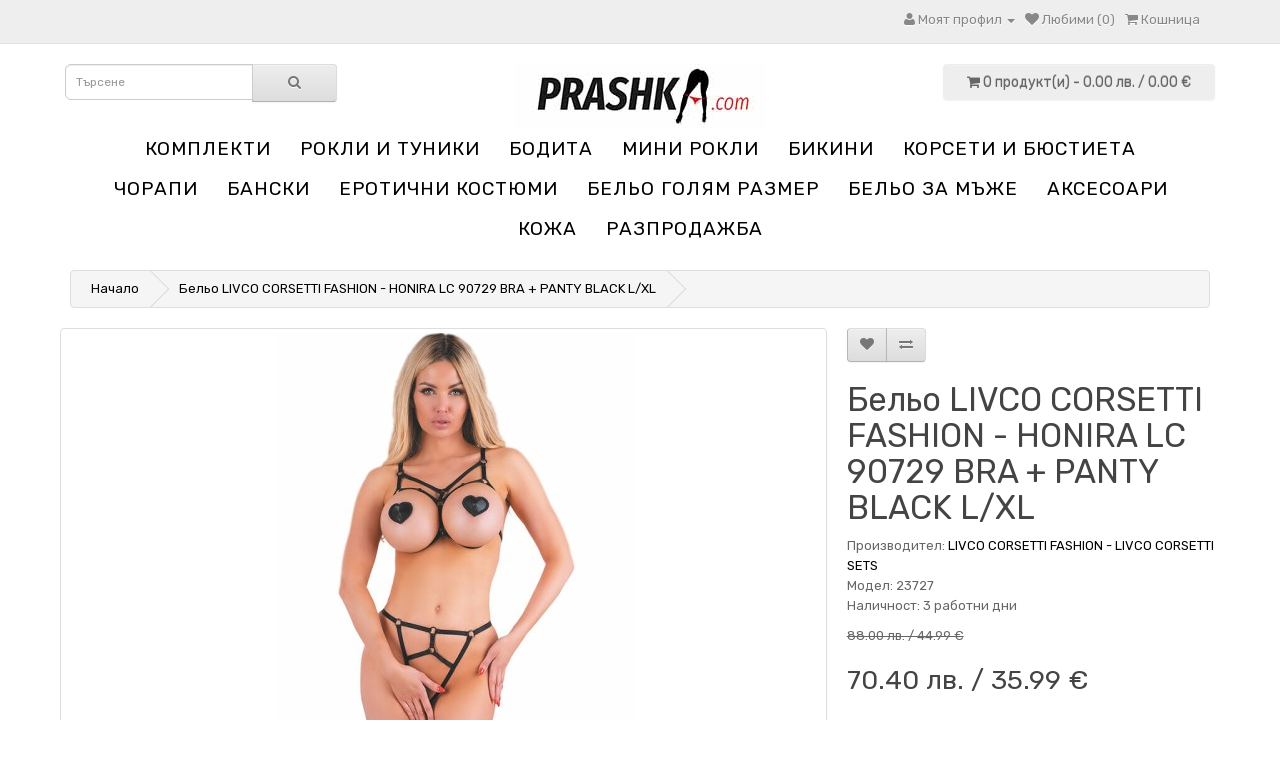

--- FILE ---
content_type: text/html; charset=utf-8
request_url: https://prashka.com/belio-livco-corsetti-fashion-honira-lc-90729-bra-panty-black-l-xl
body_size: 8483
content:
<!DOCTYPE html>
<!--[if IE]><![endif]-->
<!--[if IE 8 ]><html dir="ltr" lang="bg" class="ie8"><![endif]-->
<!--[if IE 9 ]><html dir="ltr" lang="bg" class="ie9"><![endif]-->
<!--[if (gt IE 9)|!(IE)]><!--><html dir="ltr" lang="bg">
<!--<![endif]--><head><meta charset="UTF-8" /><meta name="viewport" content="width=device-width, initial-scale=1"><title>Бельо LIVCO CORSETTI FASHION - HONIRA LC 90729 BRA + PANTY BLACK L/XL | Prashka.com</title><base href="https://prashka.com/" /><meta name="description" content="Бельо LIVCO CORSETTI FASHION - HONIRA LC 90729 BRA + PANTY BLACK L/XL - LIVCO CORSETTI FASHION - LIVCO CORSETTI SETS" /><meta name="keywords" content= " Бельо livco corsetti fashion honira 90729 bra panty black l/xl Комплекти livco corsetti fashion livco corsetti sets" /><meta http-equiv="X-UA-Compatible" content="IE=edge"><link href="https://prashka.com/image/catalog/BLCORHELLx1.jpg" rel="icon" /><link href="https://prashka.com/belio-livco-corsetti-fashion-honira-lc-90729-bra-panty-black-l-xl" rel="canonical" /><link href="catalog/view/javascript/cookie/cookie.css" rel="stylesheet" /> <script src="//ajax.googleapis.com/ajax/libs/jquery/2.1.1/jquery.min.js"></script> <link href="catalog/view/javascript/bootstrap/css/bootstrap.min.css" rel="stylesheet" media="screen" /> <script src="catalog/view/javascript/bootstrap/js/bootstrap.min.js" type="text/javascript"></script> <link href="catalog/view/javascript/font-awesome/css/font-awesome.min.css" rel="stylesheet" type="text/css" /><link href="//fonts.googleapis.com/css?family=Open+Sans:400,400i,300,700" rel="stylesheet" type="text/css" /><link href="catalog/view/theme/default/stylesheet/stylesheet.css" rel="stylesheet"><link href="assets/css/1-nitro-combined-e5d9e182e491564fb16f15669f16a00d.css" type="text/css" rel="stylesheet" media="screen" /> <script src="catalog/view/javascript/common.js" type="text/javascript"></script> <script src="assets/js/1-nitro-combined-66dba67dd5e02fc58e18a95dfaa3c50e.js" type="text/javascript"></script>  <script async src="https://www.googletagmanager.com/gtag/js?id=AW-402600045"></script> <script>window.dataLayer = window.dataLayer || [];
  function gtag(){dataLayer.push(arguments);}
  gtag('js', new Date());

  gtag('config', 'AW-402600045');</script> <meta property="og:title" content="Бельо LIVCO CORSETTI FASHION - HONIRA LC 90729 BRA + PANTY BLACK L/XL | Prashka.com" ><meta property="og:description" content="Бельо LIVCO CORSETTI FASHION - HONIRA LC 90729 BRA + PANTY BLACK L/XL - LIVCO CORSETTI FASHION - LIVCO CORSETTI SETS" ><meta property="og:site_name" content="prashka.com" ><meta property="og:url" content="https://prashka.com/belio-livco-corsetti-fashion-honira-lc-90729-bra-panty-black-l-xl" ><meta property="og:image" content="https://prashka.com/image/cache/data/prashka/img_171068_e245b58ba8ea5ff4e63e4b1a4fb67898_1-600x315.jpg" ><meta property="og:image:width" content="600" ><meta property="og:image:height" content="315" ><meta property="og:image" content="https://prashka.com/image/cache/data/prashka/img_171069_317170d5325ca2d88f08b11b3ce81cf2_1-600x315.jpg" ><meta property="og:image:width" content="600" ><meta property="og:image:height" content="315" ><meta property="og:image" content="https://prashka.com/image/cache/data/prashka/img_171068_e245b58ba8ea5ff4e63e4b1a4fb67898_1-600x315.jpg" ><meta property="og:image:width" content="600" ><meta property="og:image:height" content="315" ><meta property="product:price:amount" content="70.40" ><meta property="product:price:currency" content="BGN" ><meta property="og:type" content="product" ><link rel="stylesheet" href="catalog/view/javascript/jquery.cluetip.css" type="text/css" /> <script src="catalog/view/javascript/jquery.cluetip.js" type="text/javascript"></script> <script type="text/javascript">$(document).ready(function() {
				$('a.title').cluetip({splitTitle: '|'});
				  $('ol.rounded a:eq(0)').cluetip({splitTitle: '|', dropShadow: false, cluetipClass: 'rounded', showtitle: false});
				  $('ol.rounded a:eq(1)').cluetip({cluetipClass: 'rounded', dropShadow: false, showtitle: false, positionBy: 'mouse'});
				  $('ol.rounded a:eq(2)').cluetip({cluetipClass: 'rounded', dropShadow: false, showtitle: false, positionBy: 'bottomTop', topOffset: 70});
				  $('ol.rounded a:eq(3)').cluetip({cluetipClass: 'rounded', dropShadow: false, sticky: true, ajaxCache: false, arrows: true});
				  $('ol.rounded a:eq(4)').cluetip({cluetipClass: 'rounded', dropShadow: false});  
				});</script> <script async src="catalog/view/javascript/jquery/jquery.external-links-new-window.js"></script> <script>(function(i,s,o,g,r,a,m){i['GoogleAnalyticsObject']=r;i[r]=i[r]||function(){
(i[r].q=i[r].q||[]).push(arguments)},i[r].l=1*new Date();a=s.createElement(o),
m=s.getElementsByTagName(o)[0];a.async=1;a.src=g;m.parentNode.insertBefore(a,m)
})(window,document,'script','https://www.google-analytics.com/analytics.js','ga');
ga('create', 'UA-81347971-2', 'auto');
ga('require', 'ec');
if (window.performance) {
 	var timeSincePageLoad = Math.round(performance.now());
 	ga('send', 'timing', 'Page Load Time', 'load', timeSincePageLoad);
}</script> </head><body class="product-product-9107">
<nav id="top"><div class="container"><div id="top-links" class="nav pull-right"><ul class="list-inline"><li class="dropdown"><a href="https://prashka.com/account" title="Моят профил" class="dropdown-toggle" data-toggle="dropdown"><i class="fa fa-user"></i> <span class="hidden-xs hidden-sm hidden-md">Моят профил</span> <span class="caret"></span></a><ul class="dropdown-menu dropdown-menu-right"><li><a href="https://prashka.com/register">Регистриране</a></li><li><a href="https://prashka.com/login">Вход</a></li></ul></li><li><a href="https://prashka.com/wishlist" id="wishlist-total" title="Любими (0)"><i class="fa fa-heart"></i> <span class="hidden-xs hidden-sm hidden-md">Любими (0)</span></a></li><li><a href="https://prashka.com/index.php?route=checkout/cart" title="Кошница"><i class="fa fa-shopping-cart"></i> <span class="hidden-xs hidden-sm hidden-md">Кошница</span></a></li></ul></div></div>
</nav>
<header><div class="container"><div class="row"><div class="col-sm-3"><div id="search" class="input-group">
<input type="text" name="search" value="" placeholder="Търсене" class="form-control input-lg" />
<span class="input-group-btn">
<button type="button" class="btn btn-default btn-lg"><i class="fa fa-search"></i></button>
</span></div></div><div class="col-sm-6"><div id="logo">
<a href="https://prashka.com/"><img src="https://prashka.com/image/catalog/main3.jpg" title="prashka.com" alt="prashka.com" class="img-responsive" /></a></div></div><div class="col-sm-3"><div id="cart" class="btn-group btn-block">
<button type="button" data-toggle="dropdown" data-loading-text="Зареждане..." class="btn btn-inverse btn-block btn-lg dropdown-toggle"><i class="fa fa-shopping-cart"></i> <span id="cart-total">0 продукт(и) - 0.00 лв. / 0.00 &euro;</span></button><ul class="dropdown-menu pull-right"><li><p class="text-center">Вашата кошница е празна!</p></li></ul></div></div></div></div>
</header><div class="container">
<nav id="menu" class="navbar"><div class="navbar-header"><span id="category" class="visible-xs">Категории</span>
<button type="button" class="btn btn-navbar navbar-toggle" data-toggle="collapse" data-target=".navbar-ex1-collapse"><i class="fa fa-bars"></i></button></div><div class="collapse navbar-collapse navbar-ex1-collapse"><ul class="nav navbar-nav"><li><a href="https://prashka.com/komplekti">Комплекти</a></li><li><a href="https://prashka.com/rokli-i-tuniki">Рокли и туники</a></li><li><a href="https://prashka.com/bodita">Бодита</a></li><li><a href="https://prashka.com/mini-rokli">Мини рокли</a></li><li><a href="https://prashka.com/bikini">Бикини</a></li><li><a href="https://prashka.com/korseti-i-byustieta">Корсети и бюстиета</a></li><li><a href="https://prashka.com/chorapi">Чорапи</a></li><li><a href="https://prashka.com/banski">Бански</a></li><li><a href="https://prashka.com/erotichni-kostyumi">Еротични костюми</a></li><li><a href="https://prashka.com/belio-golyam-razmer">Бельо голям размер</a></li><li><a href="https://prashka.com/belio-za-mazhe">Бельо за мъже</a></li><li><a href="https://prashka.com/aksesoari">Аксесоари</a></li><li><a href="https://prashka.com/kozha">Кожа</a></li><li><a href="https://prashka.com/razprodazhba">Разпродажба</a></li></ul></div>
</nav></div><div class="container"><ul class="breadcrumb"><li><a href="https://prashka.com/">Начало</a></li><li><a href="https://prashka.com/belio-livco-corsetti-fashion-honira-lc-90729-bra-panty-black-l-xl">Бельо LIVCO CORSETTI FASHION - HONIRA LC 90729 BRA + PANTY BLACK L/XL</a></li></ul><div class="row"><div id="content" class="col-sm-12"><div class="row"><div class="col-sm-8"><ul class="thumbnails"><li><a class="thumbnail" href="https://prashka.com/image/cache/data/prashka/img_171068_e245b58ba8ea5ff4e63e4b1a4fb67898_1-1000x1000.jpg" title="Бельо LIVCO CORSETTI FASHION - HONIRA LC 90729 BRA + PANTY BLACK L/XL | LIVCO CORSETTI FASHION - LIVCO CORSETTI SETS"><img src="https://prashka.com/image/cache/data/prashka/img_171068_e245b58ba8ea5ff4e63e4b1a4fb67898_1-500x500.jpg" width="500" height="500" title="Бельо LIVCO CORSETTI FASHION - HONIRA LC 90729 BRA + PANTY BLACK L/XL | LIVCO CORSETTI FASHION - LIVCO CORSETTI SETS" alt="Бельо LIVCO CORSETTI FASHION - HONIRA LC 90729 BRA + PANTY BLACK L/XL" /></a></li><li class="image-additional"><a class="thumbnail" href="https://prashka.com/image/cache/data/prashka/img_171069_317170d5325ca2d88f08b11b3ce81cf2_1-1000x1000.jpg" title="Бельо LIVCO CORSETTI FASHION - HONIRA LC 90729 BRA + PANTY BLACK L/XL | LIVCO CORSETTI FASHION - LIVCO CORSETTI SETS"> <img src="https://prashka.com/image/cache/data/prashka/img_171069_317170d5325ca2d88f08b11b3ce81cf2_1-80x80.jpg" width="80" height="80" title="Бельо LIVCO CORSETTI FASHION - HONIRA LC 90729 BRA + PANTY BLACK L/XL | LIVCO CORSETTI FASHION - LIVCO CORSETTI SETS" alt="Бельо LIVCO CORSETTI FASHION - HONIRA LC 90729 BRA + PANTY BLACK L/XL" /></a></li><li class="image-additional"><a class="thumbnail" href="https://prashka.com/image/cache/data/prashka/img_171068_e245b58ba8ea5ff4e63e4b1a4fb67898_1-1000x1000.jpg" title="Бельо LIVCO CORSETTI FASHION - HONIRA LC 90729 BRA + PANTY BLACK L/XL | LIVCO CORSETTI FASHION - LIVCO CORSETTI SETS"> <img src="https://prashka.com/image/cache/data/prashka/img_171068_e245b58ba8ea5ff4e63e4b1a4fb67898_1-80x80.jpg" width="80" height="80" title="Бельо LIVCO CORSETTI FASHION - HONIRA LC 90729 BRA + PANTY BLACK L/XL | LIVCO CORSETTI FASHION - LIVCO CORSETTI SETS" alt="Бельо LIVCO CORSETTI FASHION - HONIRA LC 90729 BRA + PANTY BLACK L/XL" /></a></li></ul><ul class="nav nav-tabs"><li class="active"><a href="#tab-description" data-toggle="tab">Описание</a></li><li><a href="#tab-review" data-toggle="tab">Коментари (0)</a></li></ul><div class="tab-content"><div class="tab-pane active" id="tab-description"><h2>Бельо LIVCO CORSETTI FASHION - HONIRA LC 90729 BRA + PANTY BLACK L/XL | LIVCO CORSETTI FASHION - LIVCO CORSETTI SETS</h2><p>Оригинално описание от производител на английски език:</p><p>THE SET CONSISTS OF 2 PARTS; HARNESS BRA PLUS STRING</p><p> </p><p><u><strong>LIVCO CORSETTI FASHION</strong></u></p><p>Welcome to the world of perfect elegance and sensuality with <strong>Livco Corsetti Fashion,</strong> a lingerie brand that not only highlights the beauty of the female figure, but also defines a new dimension of luxury. Let's see together why <strong>Livco Corsetti Fashion</strong> underwear is synonymous with exclusivity.</p><ul><li><em><strong>Masterful precision</strong></em>: Each piece of <strong>Livco Corsetti Fashion</strong> underwear is the result of masterful precision. Every seam, lace and detail is made. Carefully designed to ensure a perfect fit and comfort.</li><li><em><strong>Luxurious materials: </strong></em>the brand is famous for using luxurious materials such as delicate lace and satin. It's not just underwear, it's a feeling of softness and pleasure on the skin.</li><li><em><strong>Innovative shapes and patterns:</strong></em><strong> Livco Corsetti Fashion</strong> is not afraid to experiment with shapes and patterns. here you will find bras, lace bodysuits and sets with innovative cuts that will highlight the individuality of each woman.</li><li><em><strong>Sensual collections for every occasion:</strong></em> Whether you are Whether you are looking for lingerie for a romantic night or an elegant set for a special occasion, Livco Corsetti Fashion has sensual collections that adapt to different styles and tastes.</li><li><em><strong>Richness of colors and shades:</strong></em> let your underwear reflect your personality. <strong> Livco Corsetti Fashion</strong> offers a wide variety of colors and shades , allowing you to find the perfect set for every situation.</li></ul><p>Together with <strong>Livco Corsetti Fashion</strong>, enter the world of exclusive women's underwear, where beauty is combined with comfort and every detail makes each woman feel unique. Go further Break out of the limits of ordinary underwear and discover perfection in every detail!</p><p>By entering the world of<strong>Livco Corsetti Fashion</strong>, you will enter the land of unique and sexy women's underwear, where every detail evokes emotions and invites you to explore sensuality. Discover the diversity of the offer, which includes bras, bralettes, stockings, corsets, bodysuits, nightgowns and babydolls, opening the door to extraordinary experiences.</p><ul><li><em><strong>Bras:</strong></em> Designed to perfection. Give your curves the right definition with <strong>Livco Corsetti Fashion bras. </strong>Here You will find a variety of shapes, from classic push-up to more sensual and experimental models.</li><li><em><strong>Bralettes:</strong></em> comfort and sensuality in one. Bralettes are the quintessence of casual elegance, offering comfort and subtle charm.<strong>Livco Corsetti Fashion</strong> presents bralettes that combine these two characteristics perfectly.</li><li><em><strong>Stockings: </strong></em>Add an element of extravagance <strong>Livco Corsetti.</strong> Fashionable stockings are not just a pratical item. optic, but also pure extravagance. They add undeniable charm and elegance to any underwear set.</li><li><em><strong>Corsets:</strong></em> Shape your figure Corsets are a classic that always creates a phenomenal effect. Discover the collection of corsets that shape your figure, emphasize your curves and give you self-confidence.</li><li><em><strong>Body:</strong></em> Sensual Whole in One.  Sensual bodysuits are the perfect choice for those who want to combine elegance with practicality. Livco Corsetti Fashion offers a variety of styles, satisfying different tastes.</li><li><em><strong>Nightgowns and Babydolls: </strong></em>Romantic sleepwear. For lovers of romance, the collection of nightgowns and babydolls is available. full of light, airy and sensual creations that will make every night special.</li></ul><p><strong>Livco Corsetti Fashion</strong> is not just underwear, it is a way to express your sensual side and discover new dimensions of feminine elegance. Experience unique experiences with every purchase and let each piece of Livco Corsetti Fashion underwear emphasize your uniqueness.</p><p>C</p></div><div class="tab-pane" id="tab-review"><form class="form-horizontal" id="form-review"><div id="review"><p>Няма мнения за този продукт.</p></div><h2>Напишете мнение</h2><div class="form-group required"><div class="col-sm-12">
<label class="control-label" for="input-name">Вашето име:</label>
<input type="text" name="name" value="" id="input-name" class="form-control" /></div></div><div class="form-group required"><div class="col-sm-12">
<label class="control-label" for="input-review">Вашият коментар:</label><textarea name="text" rows="5" id="input-review" class="form-control"></textarea><div class="help-block"><span style="color: #FF0000;">Забележка:</span> HTML не се потдържа!</div></div></div><div class="form-group required"><div class="col-sm-12">
<label class="control-label">Оценка:</label>
&nbsp;&nbsp;&nbsp; Лош&nbsp;
<input type="radio" name="rating" value="1" />
&nbsp;
<input type="radio" name="rating" value="2" />
&nbsp;
<input type="radio" name="rating" value="3" />
&nbsp;
<input type="radio" name="rating" value="4" />
&nbsp;
<input type="radio" name="rating" value="5" />
&nbsp;Добър</div></div><div class="form-group"><div class="col-sm-12"><div class="g-recaptcha" data-sitekey="6Ldho5srAAAAANrQ8TVPZHR7Rs6pY6TonraAnXB2"></div></div></div><div class="buttons clearfix"><div class="pull-right">
<button type="button" id="button-review" data-loading-text="Зареждане..." class="btn btn-primary">Продължете</button></div></div></form></div></div></div><div class="col-sm-4"><div class="btn-group">
<button type="button" data-toggle="tooltip" class="btn btn-default" title="Добави в любими" onclick="wishlist.add('9107');"><i class="fa fa-heart"></i></button>
<button type="button" data-toggle="tooltip" class="btn btn-default" title="Сравни продукт" onclick="compare.add('9107');"><i class="fa fa-exchange"></i></button></div><h1>Бельо LIVCO CORSETTI FASHION - HONIRA LC 90729 BRA + PANTY BLACK L/XL</h1><ul class="list-unstyled"><li>Производител: <a href="https://prashka.com/livco-corsetti-fashion-livco-corsetti-sets-bg">LIVCO CORSETTI FASHION - LIVCO CORSETTI SETS</a></li><li>Модел: 23727</li><li>Наличност: 3 работни дни</li></ul><ul class="list-unstyled"><li><span style="text-decoration: line-through;">88.00 лв. / 44.99 &euro;</span></li><li><h2>70.40 лв. / 35.99 &euro;</h2></li></ul><div id="product"><div class="form-group">
<label class="control-label" style="display: none;" for="input-quantity">Количество</label>
<input type="text" name="quantity" style="display: none;" value="1" size="2" id="input-quantity" class="form-control" />
<input type="hidden" name="product_id" value="9107" />
<br />
<button type="button" id="button-cart" data-loading-text="Зареждане..." class="btn btn-primary btn-lg btn-block">Купи</button></div></div><div class="rating"><p>
<span class="fa fa-stack"><i class="fa fa-star-o fa-stack-1x"></i></span>
<span class="fa fa-stack"><i class="fa fa-star-o fa-stack-1x"></i></span>
<span class="fa fa-stack"><i class="fa fa-star-o fa-stack-1x"></i></span>
<span class="fa fa-stack"><i class="fa fa-star-o fa-stack-1x"></i></span>
<span class="fa fa-stack"><i class="fa fa-star-o fa-stack-1x"></i></span>
<a href="" onclick="$('a[href=\'#tab-review\']').trigger('click'); return false;">0 мнения</a> / <a href="" onclick="$('a[href=\'#tab-review\']').trigger('click'); return false;">Напишете мнение</a></p><hr><div class="addthis_toolbox addthis_default_style"><a class="addthis_button_facebook_like" fb:like:layout="button_count"></a> <a class="addthis_button_tweet"></a> <a class="addthis_button_pinterest_pinit"></a> <a class="addthis_counter addthis_pill_style"></a></div> <script type="text/javascript" src="//s7.addthis.com/js/300/addthis_widget.js#pubid=ra-515eeaf54693130e"></script> </div></div></div></div></div></div> <script type="text/javascript"><!--
$('select[name=\'recurring_id\'], input[name="quantity"]').change(function(){
	$.ajax({
		url: 'index.php?route=product/product/getRecurringDescription',
		type: 'post',
		data: $('input[name=\'product_id\'], input[name=\'quantity\'], select[name=\'recurring_id\']'),
		dataType: 'json',
		beforeSend: function() {
			$('#recurring-description').html('');
		},
		success: function(json) {
			$('.alert, .text-danger').remove();

			if (json['success']) {

						setTimeout(function(){
							window.location.href = "/index.php?route=checkout/cart";
						},500);
					
	  
				$('#recurring-description').html(json['success']);
			}
		}
	});
});
//--></script> <script type="text/javascript"><!--
$('#button-cart').on('click', function() {
	$.ajax({
		url: 'index.php?route=checkout/cart/add',
		type: 'post',
		data: $('#product input[type=\'text\'], #product input[type=\'hidden\'], #product input[type=\'radio\']:checked, #product input[type=\'checkbox\']:checked, #product select, #product textarea'),
		dataType: 'json',
		beforeSend: function() {
			$('#button-cart').button('loading');
		},
		complete: function() {
			$('#button-cart').button('reset');
		},
		success: function(json) {
			$('.alert, .text-danger').remove();
			$('.form-group').removeClass('has-error');

			if (json['error']) {
				if (json['error']['option']) {
					for (i in json['error']['option']) {
						var element = $('#input-option' + i.replace('_', '-'));

						if (element.parent().hasClass('input-group')) {
							element.parent().after('<div class="text-danger">' + json['error']['option'][i] + '</div>');
						} else {
							element.after('<div class="text-danger">' + json['error']['option'][i] + '</div>');
						}
					}
				}

				if (json['error']['recurring']) {
					$('select[name=\'recurring_id\']').after('<div class="text-danger">' + json['error']['recurring'] + '</div>');
				}

				// Highlight any found errors
				$('.text-danger').parent().addClass('has-error');
			}

			if (json['success']) {

						setTimeout(function(){
							window.location.href = "/index.php?route=checkout/cart";
						},500);
					
	  
				$('.breadcrumb').after('<div class="alert alert-success">' + json['success'] + '<button type="button" class="close" data-dismiss="alert">&times;</button></div>');

				$('#cart > button').html('<i class="fa fa-shopping-cart"></i> ' + json['total']);

				$('html, body').animate({ scrollTop: 0 }, 'slow');

				$('#cart > ul').load('index.php?route=common/cart/info ul li');
			}
		}
	});
});
//--></script> <script type="text/javascript"><!--
$('.date').datetimepicker({
	pickTime: false
});

$('.datetime').datetimepicker({
	pickDate: true,
	pickTime: true
});

$('.time').datetimepicker({
	pickDate: false
});

$('button[id^=\'button-upload\']').on('click', function() {
	var node = this;

	$('#form-upload').remove();

	$('body').prepend('<form enctype="multipart/form-data" id="form-upload" style="display: none;"><input type="file" name="file" /></form>');

	$('#form-upload input[name=\'file\']').trigger('click');

	if (typeof timer != 'undefined') {
    	clearInterval(timer);
	}

	timer = setInterval(function() {
		if ($('#form-upload input[name=\'file\']').val() != '') {
			clearInterval(timer);

			$.ajax({
				url: 'index.php?route=tool/upload',
				type: 'post',
				dataType: 'json',
				data: new FormData($('#form-upload')[0]),
				cache: false,
				contentType: false,
				processData: false,
				beforeSend: function() {
					$(node).button('loading');
				},
				complete: function() {
					$(node).button('reset');
				},
				success: function(json) {
					$('.text-danger').remove();

					if (json['error']) {
						$(node).parent().find('input').after('<div class="text-danger">' + json['error'] + '</div>');
					}

					if (json['success']) {

						setTimeout(function(){
							window.location.href = "/index.php?route=checkout/cart";
						},500);
					
	  
						alert(json['success']);

						$(node).parent().find('input').attr('value', json['code']);
					}
				},
				error: function(xhr, ajaxOptions, thrownError) {
					alert(thrownError + "\r\n" + xhr.statusText + "\r\n" + xhr.responseText);
				}
			});
		}
	}, 500);
});
//--></script> <script type="text/javascript"><!--
$('#review').delegate('.pagination a', 'click', function(e) {
  e.preventDefault();

    $('#review').fadeOut('slow');

    $('#review').load(this.href);

    $('#review').fadeIn('slow');
});


				/*$('#review').load('index.php?route=product/product/review&product_id=9107');*/
				

$('#button-review').on('click', function() {
	$.ajax({
		url: 'index.php?route=product/product/write&product_id=9107',
		type: 'post',
		dataType: 'json',
		data: $("#form-review").serialize(),
		beforeSend: function() {
			$('#button-review').button('loading');
		},
		complete: function() {
			$('#button-review').button('reset');
		},
		success: function(json) {
			$('.alert-success, .alert-danger').remove();

			if (json['error']) {
				$('#review').after('<div class="alert alert-danger"><i class="fa fa-exclamation-circle"></i> ' + json['error'] + '</div>');
			}

			if (json['success']) {

						setTimeout(function(){
							window.location.href = "/index.php?route=checkout/cart";
						},500);
					
	  
				$('#review').after('<div class="alert alert-success"><i class="fa fa-check-circle"></i> ' + json['success'] + '</div>');

				$('input[name=\'name\']').val('');
				$('textarea[name=\'text\']').val('');
				$('input[name=\'rating\']:checked').prop('checked', false);
			}
		}
	});
});

$(document).ready(function() {
	$('.thumbnails').magnificPopup({
		type:'image',
		delegate: 'a',
		gallery: {
			enabled:true
		}
	});
});
//--></script> <script type="application/ld+json">{
                 "@context": "http://schema.org/",
                 "@type": "Product",
                 "name": "Бельо LIVCO CORSETTI FASHION - HONIRA LC 90729 BRA + PANTY BLACK L/XL",
                 "image": "https://prashka.com/image/cache/data/prashka/img_171068_e245b58ba8ea5ff4e63e4b1a4fb67898_1-1000x1000.jpg,https://prashka.com/image/cache/data/prashka/img_171069_317170d5325ca2d88f08b11b3ce81cf2_1-1000x1000.jpg,https://prashka.com/image/cache/data/prashka/img_171068_e245b58ba8ea5ff4e63e4b1a4fb67898_1-1000x1000.jpg",
				 "description": "Оригинално описание от производител на английски език:THE SET CONSISTS OF 2 PARTS; HARNESS BRA PLUS STRING&nbsp;LIVCO CORSETTI FASHIONWelcome to the world of perfect elegance and sensuality with Livco Corsetti Fashion, a lingerie brand that not only highlights the beauty of the female figure, but also defines a new dimension of luxury. Let's see together why Livco Corsetti Fashion underwear is synonymous with exclusivity. Masterful precision: Each piece of Livco Corsetti Fashion underwear is the result of masterful precision. Every seam, lace and detail is made. Carefully designed to ensure a perfect fit and comfort. Luxurious materials: the brand is famous for using luxurious materials such as delicate lace and satin. It's not just underwear, it's a feeling of softness and pleasure on the skin. Innovative shapes and patterns: Livco Corsetti Fashion is not afraid to experiment with shapes and patterns. here you will find bras, lace bodysuits and sets with innovative cuts that will highlight the individuality of each woman. Sensual collections for every occasion: Whether you are Whether you are looking for lingerie for a romantic night or an elegant set for a special occasion, Livco Corsetti Fashion has sensual collections that adapt to different styles and tastes. Richness of colors and shades: let your underwear reflect your personality.  Livco Corsetti Fashion offers a wide variety of colors and shades , allowing you to find the perfect set for every situation.Together with Livco Corsetti Fashion, enter the world of exclusive women's underwear, where beauty is combined with comfort and every detail makes each woman feel unique. Go further Break out of the limits of ordinary underwear and discover perfection in every detail!By entering the world ofLivco Corsetti Fashion, you will enter the land of unique and sexy women's underwear, where every detail evokes emotions and invites you to explore sensuality. Discover the diversity of the offer, which includes bras, bralettes, stockings, corsets, bodysuits, nightgowns and babydolls, opening the door to extraordinary experiences. Bras: Designed to perfection. Give your curves the right definition with Livco Corsetti Fashion bras. Here You will find a variety of shapes, from classic push-up to more sensual and experimental models. Bralettes: comfort and sensuality in one. Bralettes are the quintessence of casual elegance, offering comfort and subtle charm.Livco Corsetti Fashion presents bralettes that combine these two characteristics perfectly. Stockings: Add an element of extravagance&nbsp;Livco Corsetti. Fashionable stockings are not just a pratical item. optic, but also pure extravagance. They add undeniable charm and elegance to any underwear set. Corsets: Shape your figure Corsets are a classic that always creates a phenomenal effect. Discover the collection of corsets that shape your figure, emphasize your curves and give you self-confidence. Body: Sensual Whole in One.&nbsp; Sensual bodysuits are the perfect choice for those who want to combine elegance with practicality. Livco Corsetti Fashion offers a variety of styles, satisfying different tastes. Nightgowns and Babydolls: Romantic sleepwear. For lovers of romance, the collection of nightgowns and babydolls is available. full of light, airy and sensual creations that will make every night special.Livco Corsetti Fashion is not just underwear, it is a way to express your sensual side and discover new dimensions of feminine elegance. Experience unique experiences with every purchase and let each piece of Livco Corsetti Fashion underwear emphasize your uniqueness.C",
                 "model": "23727",
                                  "brand":{
                   "@type": "Thing",
                   "name": "LIVCO CORSETTI FASHION - LIVCO CORSETTI SETS"
                 },
                                                   "offers":{
                   "@type": "Offer",
                   "priceCurrency": "BGN",
                   "price": "70.40",
				   "itemCondition": "http://schema.org/NewCondition",
                   "availability": "OutOfStock",
                   "seller":{
                    "@type": "Organization",
                    "name": "prashka.com"
                   }
                  }
                }</script> <script type="application/ld+json">{
				"@context": "http://schema.org",
                "@type": "BreadcrumbList",
                "itemListElement":
                [
								{
                "@type": "ListItem",
                "position": 1,
                "item":
                {
                  "@id": "https://prashka.com/",
                  "name": "prashka.com"
                }
				},
				                {
                "@type": "ListItem",
                "position": 2,
                "item":
                {
                  "@id": "https://prashka.com/belio-livco-corsetti-fashion-honira-lc-90729-bra-panty-black-l-xl",
                  "name": "Бельо LIVCO CORSETTI FASHION - HONIRA LC 90729 BRA + PANTY BLACK L/XL"
                }
                }                				]
				}</script> <footer><div class="container"><div class="row"><div class="col-sm-3"><h5>Информация</h5><ul class="list-unstyled"><li><a href="https://prashka.com/obshti-usloviya">Общи условия</a></li><li><a href="https://prashka.com/deklaratsiya-za-poveritelnost">Декларация за поверителност</a></li><li><a href="https://prashka.com/dostavka">Доставка</a></li><li><a href="https://prashka.com/razmeri">Размери</a></li><li><a href="https://prashka.com/manufacturer">Производители</a></li></ul></div><div class="col-sm-3"><h5>Обслужване на клиенти</h5><ul class="list-unstyled"><li><a href="https://prashka.com/contact">Свържете се с нас</a></li><li><a href="https://prashka.com/sitemap">Карта на сайта</a></li></ul></div><div class="col-sm-3"><h5>Последвайте ни:</h5><ul class="list-unstyled"><li><a target="_blank" href="https://www.facebook.com/prashkacom/"><img src="https://prashka.com/image/catalog//face.png" alt="Facebook"> Facebook</li><li><a target="_blank" href="https://www.instagram.com/prashka.com_/"><img src="https://prashka.com/image/catalog//insta.png" alt="Instagram"> Instagram</li></ul></div><div class="col-sm-3"><h5>Моят профил</h5><ul class="list-unstyled"><li><a href="https://prashka.com/account">Моят профил</a></li><li><a href="https://prashka.com/index.php?route=account/gdpr">GDPR</a></li><li><a href="https://prashka.com/index.php?route=account/order">История на поръчките</a></li><li><a href="https://prashka.com/wishlist">Любими продукти</a></li><li><a href="https://prashka.com/index.php?route=account/newsletter">Информационен бюлетин</a></li></ul></div></div><hr></div>
</footer> <script async language="javascript" type="text/javascript">ga('send', 'pageview');</script> </body></html>

--- FILE ---
content_type: text/html; charset=utf-8
request_url: https://www.google.com/recaptcha/api2/anchor?ar=1&k=6Ldho5srAAAAANrQ8TVPZHR7Rs6pY6TonraAnXB2&co=aHR0cHM6Ly9wcmFzaGthLmNvbTo0NDM.&hl=en&v=DBIsSQ0s2djD_akThoRUDeHa&size=normal&anchor-ms=20000&execute-ms=15000&cb=ax9alwh44kdm
body_size: 49693
content:
<!DOCTYPE HTML><html dir="ltr" lang="en"><head><meta http-equiv="Content-Type" content="text/html; charset=UTF-8">
<meta http-equiv="X-UA-Compatible" content="IE=edge">
<title>reCAPTCHA</title>
<style type="text/css">
/* cyrillic-ext */
@font-face {
  font-family: 'Roboto';
  font-style: normal;
  font-weight: 400;
  font-stretch: 100%;
  src: url(//fonts.gstatic.com/s/roboto/v48/KFO7CnqEu92Fr1ME7kSn66aGLdTylUAMa3GUBHMdazTgWw.woff2) format('woff2');
  unicode-range: U+0460-052F, U+1C80-1C8A, U+20B4, U+2DE0-2DFF, U+A640-A69F, U+FE2E-FE2F;
}
/* cyrillic */
@font-face {
  font-family: 'Roboto';
  font-style: normal;
  font-weight: 400;
  font-stretch: 100%;
  src: url(//fonts.gstatic.com/s/roboto/v48/KFO7CnqEu92Fr1ME7kSn66aGLdTylUAMa3iUBHMdazTgWw.woff2) format('woff2');
  unicode-range: U+0301, U+0400-045F, U+0490-0491, U+04B0-04B1, U+2116;
}
/* greek-ext */
@font-face {
  font-family: 'Roboto';
  font-style: normal;
  font-weight: 400;
  font-stretch: 100%;
  src: url(//fonts.gstatic.com/s/roboto/v48/KFO7CnqEu92Fr1ME7kSn66aGLdTylUAMa3CUBHMdazTgWw.woff2) format('woff2');
  unicode-range: U+1F00-1FFF;
}
/* greek */
@font-face {
  font-family: 'Roboto';
  font-style: normal;
  font-weight: 400;
  font-stretch: 100%;
  src: url(//fonts.gstatic.com/s/roboto/v48/KFO7CnqEu92Fr1ME7kSn66aGLdTylUAMa3-UBHMdazTgWw.woff2) format('woff2');
  unicode-range: U+0370-0377, U+037A-037F, U+0384-038A, U+038C, U+038E-03A1, U+03A3-03FF;
}
/* math */
@font-face {
  font-family: 'Roboto';
  font-style: normal;
  font-weight: 400;
  font-stretch: 100%;
  src: url(//fonts.gstatic.com/s/roboto/v48/KFO7CnqEu92Fr1ME7kSn66aGLdTylUAMawCUBHMdazTgWw.woff2) format('woff2');
  unicode-range: U+0302-0303, U+0305, U+0307-0308, U+0310, U+0312, U+0315, U+031A, U+0326-0327, U+032C, U+032F-0330, U+0332-0333, U+0338, U+033A, U+0346, U+034D, U+0391-03A1, U+03A3-03A9, U+03B1-03C9, U+03D1, U+03D5-03D6, U+03F0-03F1, U+03F4-03F5, U+2016-2017, U+2034-2038, U+203C, U+2040, U+2043, U+2047, U+2050, U+2057, U+205F, U+2070-2071, U+2074-208E, U+2090-209C, U+20D0-20DC, U+20E1, U+20E5-20EF, U+2100-2112, U+2114-2115, U+2117-2121, U+2123-214F, U+2190, U+2192, U+2194-21AE, U+21B0-21E5, U+21F1-21F2, U+21F4-2211, U+2213-2214, U+2216-22FF, U+2308-230B, U+2310, U+2319, U+231C-2321, U+2336-237A, U+237C, U+2395, U+239B-23B7, U+23D0, U+23DC-23E1, U+2474-2475, U+25AF, U+25B3, U+25B7, U+25BD, U+25C1, U+25CA, U+25CC, U+25FB, U+266D-266F, U+27C0-27FF, U+2900-2AFF, U+2B0E-2B11, U+2B30-2B4C, U+2BFE, U+3030, U+FF5B, U+FF5D, U+1D400-1D7FF, U+1EE00-1EEFF;
}
/* symbols */
@font-face {
  font-family: 'Roboto';
  font-style: normal;
  font-weight: 400;
  font-stretch: 100%;
  src: url(//fonts.gstatic.com/s/roboto/v48/KFO7CnqEu92Fr1ME7kSn66aGLdTylUAMaxKUBHMdazTgWw.woff2) format('woff2');
  unicode-range: U+0001-000C, U+000E-001F, U+007F-009F, U+20DD-20E0, U+20E2-20E4, U+2150-218F, U+2190, U+2192, U+2194-2199, U+21AF, U+21E6-21F0, U+21F3, U+2218-2219, U+2299, U+22C4-22C6, U+2300-243F, U+2440-244A, U+2460-24FF, U+25A0-27BF, U+2800-28FF, U+2921-2922, U+2981, U+29BF, U+29EB, U+2B00-2BFF, U+4DC0-4DFF, U+FFF9-FFFB, U+10140-1018E, U+10190-1019C, U+101A0, U+101D0-101FD, U+102E0-102FB, U+10E60-10E7E, U+1D2C0-1D2D3, U+1D2E0-1D37F, U+1F000-1F0FF, U+1F100-1F1AD, U+1F1E6-1F1FF, U+1F30D-1F30F, U+1F315, U+1F31C, U+1F31E, U+1F320-1F32C, U+1F336, U+1F378, U+1F37D, U+1F382, U+1F393-1F39F, U+1F3A7-1F3A8, U+1F3AC-1F3AF, U+1F3C2, U+1F3C4-1F3C6, U+1F3CA-1F3CE, U+1F3D4-1F3E0, U+1F3ED, U+1F3F1-1F3F3, U+1F3F5-1F3F7, U+1F408, U+1F415, U+1F41F, U+1F426, U+1F43F, U+1F441-1F442, U+1F444, U+1F446-1F449, U+1F44C-1F44E, U+1F453, U+1F46A, U+1F47D, U+1F4A3, U+1F4B0, U+1F4B3, U+1F4B9, U+1F4BB, U+1F4BF, U+1F4C8-1F4CB, U+1F4D6, U+1F4DA, U+1F4DF, U+1F4E3-1F4E6, U+1F4EA-1F4ED, U+1F4F7, U+1F4F9-1F4FB, U+1F4FD-1F4FE, U+1F503, U+1F507-1F50B, U+1F50D, U+1F512-1F513, U+1F53E-1F54A, U+1F54F-1F5FA, U+1F610, U+1F650-1F67F, U+1F687, U+1F68D, U+1F691, U+1F694, U+1F698, U+1F6AD, U+1F6B2, U+1F6B9-1F6BA, U+1F6BC, U+1F6C6-1F6CF, U+1F6D3-1F6D7, U+1F6E0-1F6EA, U+1F6F0-1F6F3, U+1F6F7-1F6FC, U+1F700-1F7FF, U+1F800-1F80B, U+1F810-1F847, U+1F850-1F859, U+1F860-1F887, U+1F890-1F8AD, U+1F8B0-1F8BB, U+1F8C0-1F8C1, U+1F900-1F90B, U+1F93B, U+1F946, U+1F984, U+1F996, U+1F9E9, U+1FA00-1FA6F, U+1FA70-1FA7C, U+1FA80-1FA89, U+1FA8F-1FAC6, U+1FACE-1FADC, U+1FADF-1FAE9, U+1FAF0-1FAF8, U+1FB00-1FBFF;
}
/* vietnamese */
@font-face {
  font-family: 'Roboto';
  font-style: normal;
  font-weight: 400;
  font-stretch: 100%;
  src: url(//fonts.gstatic.com/s/roboto/v48/KFO7CnqEu92Fr1ME7kSn66aGLdTylUAMa3OUBHMdazTgWw.woff2) format('woff2');
  unicode-range: U+0102-0103, U+0110-0111, U+0128-0129, U+0168-0169, U+01A0-01A1, U+01AF-01B0, U+0300-0301, U+0303-0304, U+0308-0309, U+0323, U+0329, U+1EA0-1EF9, U+20AB;
}
/* latin-ext */
@font-face {
  font-family: 'Roboto';
  font-style: normal;
  font-weight: 400;
  font-stretch: 100%;
  src: url(//fonts.gstatic.com/s/roboto/v48/KFO7CnqEu92Fr1ME7kSn66aGLdTylUAMa3KUBHMdazTgWw.woff2) format('woff2');
  unicode-range: U+0100-02BA, U+02BD-02C5, U+02C7-02CC, U+02CE-02D7, U+02DD-02FF, U+0304, U+0308, U+0329, U+1D00-1DBF, U+1E00-1E9F, U+1EF2-1EFF, U+2020, U+20A0-20AB, U+20AD-20C0, U+2113, U+2C60-2C7F, U+A720-A7FF;
}
/* latin */
@font-face {
  font-family: 'Roboto';
  font-style: normal;
  font-weight: 400;
  font-stretch: 100%;
  src: url(//fonts.gstatic.com/s/roboto/v48/KFO7CnqEu92Fr1ME7kSn66aGLdTylUAMa3yUBHMdazQ.woff2) format('woff2');
  unicode-range: U+0000-00FF, U+0131, U+0152-0153, U+02BB-02BC, U+02C6, U+02DA, U+02DC, U+0304, U+0308, U+0329, U+2000-206F, U+20AC, U+2122, U+2191, U+2193, U+2212, U+2215, U+FEFF, U+FFFD;
}
/* cyrillic-ext */
@font-face {
  font-family: 'Roboto';
  font-style: normal;
  font-weight: 500;
  font-stretch: 100%;
  src: url(//fonts.gstatic.com/s/roboto/v48/KFO7CnqEu92Fr1ME7kSn66aGLdTylUAMa3GUBHMdazTgWw.woff2) format('woff2');
  unicode-range: U+0460-052F, U+1C80-1C8A, U+20B4, U+2DE0-2DFF, U+A640-A69F, U+FE2E-FE2F;
}
/* cyrillic */
@font-face {
  font-family: 'Roboto';
  font-style: normal;
  font-weight: 500;
  font-stretch: 100%;
  src: url(//fonts.gstatic.com/s/roboto/v48/KFO7CnqEu92Fr1ME7kSn66aGLdTylUAMa3iUBHMdazTgWw.woff2) format('woff2');
  unicode-range: U+0301, U+0400-045F, U+0490-0491, U+04B0-04B1, U+2116;
}
/* greek-ext */
@font-face {
  font-family: 'Roboto';
  font-style: normal;
  font-weight: 500;
  font-stretch: 100%;
  src: url(//fonts.gstatic.com/s/roboto/v48/KFO7CnqEu92Fr1ME7kSn66aGLdTylUAMa3CUBHMdazTgWw.woff2) format('woff2');
  unicode-range: U+1F00-1FFF;
}
/* greek */
@font-face {
  font-family: 'Roboto';
  font-style: normal;
  font-weight: 500;
  font-stretch: 100%;
  src: url(//fonts.gstatic.com/s/roboto/v48/KFO7CnqEu92Fr1ME7kSn66aGLdTylUAMa3-UBHMdazTgWw.woff2) format('woff2');
  unicode-range: U+0370-0377, U+037A-037F, U+0384-038A, U+038C, U+038E-03A1, U+03A3-03FF;
}
/* math */
@font-face {
  font-family: 'Roboto';
  font-style: normal;
  font-weight: 500;
  font-stretch: 100%;
  src: url(//fonts.gstatic.com/s/roboto/v48/KFO7CnqEu92Fr1ME7kSn66aGLdTylUAMawCUBHMdazTgWw.woff2) format('woff2');
  unicode-range: U+0302-0303, U+0305, U+0307-0308, U+0310, U+0312, U+0315, U+031A, U+0326-0327, U+032C, U+032F-0330, U+0332-0333, U+0338, U+033A, U+0346, U+034D, U+0391-03A1, U+03A3-03A9, U+03B1-03C9, U+03D1, U+03D5-03D6, U+03F0-03F1, U+03F4-03F5, U+2016-2017, U+2034-2038, U+203C, U+2040, U+2043, U+2047, U+2050, U+2057, U+205F, U+2070-2071, U+2074-208E, U+2090-209C, U+20D0-20DC, U+20E1, U+20E5-20EF, U+2100-2112, U+2114-2115, U+2117-2121, U+2123-214F, U+2190, U+2192, U+2194-21AE, U+21B0-21E5, U+21F1-21F2, U+21F4-2211, U+2213-2214, U+2216-22FF, U+2308-230B, U+2310, U+2319, U+231C-2321, U+2336-237A, U+237C, U+2395, U+239B-23B7, U+23D0, U+23DC-23E1, U+2474-2475, U+25AF, U+25B3, U+25B7, U+25BD, U+25C1, U+25CA, U+25CC, U+25FB, U+266D-266F, U+27C0-27FF, U+2900-2AFF, U+2B0E-2B11, U+2B30-2B4C, U+2BFE, U+3030, U+FF5B, U+FF5D, U+1D400-1D7FF, U+1EE00-1EEFF;
}
/* symbols */
@font-face {
  font-family: 'Roboto';
  font-style: normal;
  font-weight: 500;
  font-stretch: 100%;
  src: url(//fonts.gstatic.com/s/roboto/v48/KFO7CnqEu92Fr1ME7kSn66aGLdTylUAMaxKUBHMdazTgWw.woff2) format('woff2');
  unicode-range: U+0001-000C, U+000E-001F, U+007F-009F, U+20DD-20E0, U+20E2-20E4, U+2150-218F, U+2190, U+2192, U+2194-2199, U+21AF, U+21E6-21F0, U+21F3, U+2218-2219, U+2299, U+22C4-22C6, U+2300-243F, U+2440-244A, U+2460-24FF, U+25A0-27BF, U+2800-28FF, U+2921-2922, U+2981, U+29BF, U+29EB, U+2B00-2BFF, U+4DC0-4DFF, U+FFF9-FFFB, U+10140-1018E, U+10190-1019C, U+101A0, U+101D0-101FD, U+102E0-102FB, U+10E60-10E7E, U+1D2C0-1D2D3, U+1D2E0-1D37F, U+1F000-1F0FF, U+1F100-1F1AD, U+1F1E6-1F1FF, U+1F30D-1F30F, U+1F315, U+1F31C, U+1F31E, U+1F320-1F32C, U+1F336, U+1F378, U+1F37D, U+1F382, U+1F393-1F39F, U+1F3A7-1F3A8, U+1F3AC-1F3AF, U+1F3C2, U+1F3C4-1F3C6, U+1F3CA-1F3CE, U+1F3D4-1F3E0, U+1F3ED, U+1F3F1-1F3F3, U+1F3F5-1F3F7, U+1F408, U+1F415, U+1F41F, U+1F426, U+1F43F, U+1F441-1F442, U+1F444, U+1F446-1F449, U+1F44C-1F44E, U+1F453, U+1F46A, U+1F47D, U+1F4A3, U+1F4B0, U+1F4B3, U+1F4B9, U+1F4BB, U+1F4BF, U+1F4C8-1F4CB, U+1F4D6, U+1F4DA, U+1F4DF, U+1F4E3-1F4E6, U+1F4EA-1F4ED, U+1F4F7, U+1F4F9-1F4FB, U+1F4FD-1F4FE, U+1F503, U+1F507-1F50B, U+1F50D, U+1F512-1F513, U+1F53E-1F54A, U+1F54F-1F5FA, U+1F610, U+1F650-1F67F, U+1F687, U+1F68D, U+1F691, U+1F694, U+1F698, U+1F6AD, U+1F6B2, U+1F6B9-1F6BA, U+1F6BC, U+1F6C6-1F6CF, U+1F6D3-1F6D7, U+1F6E0-1F6EA, U+1F6F0-1F6F3, U+1F6F7-1F6FC, U+1F700-1F7FF, U+1F800-1F80B, U+1F810-1F847, U+1F850-1F859, U+1F860-1F887, U+1F890-1F8AD, U+1F8B0-1F8BB, U+1F8C0-1F8C1, U+1F900-1F90B, U+1F93B, U+1F946, U+1F984, U+1F996, U+1F9E9, U+1FA00-1FA6F, U+1FA70-1FA7C, U+1FA80-1FA89, U+1FA8F-1FAC6, U+1FACE-1FADC, U+1FADF-1FAE9, U+1FAF0-1FAF8, U+1FB00-1FBFF;
}
/* vietnamese */
@font-face {
  font-family: 'Roboto';
  font-style: normal;
  font-weight: 500;
  font-stretch: 100%;
  src: url(//fonts.gstatic.com/s/roboto/v48/KFO7CnqEu92Fr1ME7kSn66aGLdTylUAMa3OUBHMdazTgWw.woff2) format('woff2');
  unicode-range: U+0102-0103, U+0110-0111, U+0128-0129, U+0168-0169, U+01A0-01A1, U+01AF-01B0, U+0300-0301, U+0303-0304, U+0308-0309, U+0323, U+0329, U+1EA0-1EF9, U+20AB;
}
/* latin-ext */
@font-face {
  font-family: 'Roboto';
  font-style: normal;
  font-weight: 500;
  font-stretch: 100%;
  src: url(//fonts.gstatic.com/s/roboto/v48/KFO7CnqEu92Fr1ME7kSn66aGLdTylUAMa3KUBHMdazTgWw.woff2) format('woff2');
  unicode-range: U+0100-02BA, U+02BD-02C5, U+02C7-02CC, U+02CE-02D7, U+02DD-02FF, U+0304, U+0308, U+0329, U+1D00-1DBF, U+1E00-1E9F, U+1EF2-1EFF, U+2020, U+20A0-20AB, U+20AD-20C0, U+2113, U+2C60-2C7F, U+A720-A7FF;
}
/* latin */
@font-face {
  font-family: 'Roboto';
  font-style: normal;
  font-weight: 500;
  font-stretch: 100%;
  src: url(//fonts.gstatic.com/s/roboto/v48/KFO7CnqEu92Fr1ME7kSn66aGLdTylUAMa3yUBHMdazQ.woff2) format('woff2');
  unicode-range: U+0000-00FF, U+0131, U+0152-0153, U+02BB-02BC, U+02C6, U+02DA, U+02DC, U+0304, U+0308, U+0329, U+2000-206F, U+20AC, U+2122, U+2191, U+2193, U+2212, U+2215, U+FEFF, U+FFFD;
}
/* cyrillic-ext */
@font-face {
  font-family: 'Roboto';
  font-style: normal;
  font-weight: 900;
  font-stretch: 100%;
  src: url(//fonts.gstatic.com/s/roboto/v48/KFO7CnqEu92Fr1ME7kSn66aGLdTylUAMa3GUBHMdazTgWw.woff2) format('woff2');
  unicode-range: U+0460-052F, U+1C80-1C8A, U+20B4, U+2DE0-2DFF, U+A640-A69F, U+FE2E-FE2F;
}
/* cyrillic */
@font-face {
  font-family: 'Roboto';
  font-style: normal;
  font-weight: 900;
  font-stretch: 100%;
  src: url(//fonts.gstatic.com/s/roboto/v48/KFO7CnqEu92Fr1ME7kSn66aGLdTylUAMa3iUBHMdazTgWw.woff2) format('woff2');
  unicode-range: U+0301, U+0400-045F, U+0490-0491, U+04B0-04B1, U+2116;
}
/* greek-ext */
@font-face {
  font-family: 'Roboto';
  font-style: normal;
  font-weight: 900;
  font-stretch: 100%;
  src: url(//fonts.gstatic.com/s/roboto/v48/KFO7CnqEu92Fr1ME7kSn66aGLdTylUAMa3CUBHMdazTgWw.woff2) format('woff2');
  unicode-range: U+1F00-1FFF;
}
/* greek */
@font-face {
  font-family: 'Roboto';
  font-style: normal;
  font-weight: 900;
  font-stretch: 100%;
  src: url(//fonts.gstatic.com/s/roboto/v48/KFO7CnqEu92Fr1ME7kSn66aGLdTylUAMa3-UBHMdazTgWw.woff2) format('woff2');
  unicode-range: U+0370-0377, U+037A-037F, U+0384-038A, U+038C, U+038E-03A1, U+03A3-03FF;
}
/* math */
@font-face {
  font-family: 'Roboto';
  font-style: normal;
  font-weight: 900;
  font-stretch: 100%;
  src: url(//fonts.gstatic.com/s/roboto/v48/KFO7CnqEu92Fr1ME7kSn66aGLdTylUAMawCUBHMdazTgWw.woff2) format('woff2');
  unicode-range: U+0302-0303, U+0305, U+0307-0308, U+0310, U+0312, U+0315, U+031A, U+0326-0327, U+032C, U+032F-0330, U+0332-0333, U+0338, U+033A, U+0346, U+034D, U+0391-03A1, U+03A3-03A9, U+03B1-03C9, U+03D1, U+03D5-03D6, U+03F0-03F1, U+03F4-03F5, U+2016-2017, U+2034-2038, U+203C, U+2040, U+2043, U+2047, U+2050, U+2057, U+205F, U+2070-2071, U+2074-208E, U+2090-209C, U+20D0-20DC, U+20E1, U+20E5-20EF, U+2100-2112, U+2114-2115, U+2117-2121, U+2123-214F, U+2190, U+2192, U+2194-21AE, U+21B0-21E5, U+21F1-21F2, U+21F4-2211, U+2213-2214, U+2216-22FF, U+2308-230B, U+2310, U+2319, U+231C-2321, U+2336-237A, U+237C, U+2395, U+239B-23B7, U+23D0, U+23DC-23E1, U+2474-2475, U+25AF, U+25B3, U+25B7, U+25BD, U+25C1, U+25CA, U+25CC, U+25FB, U+266D-266F, U+27C0-27FF, U+2900-2AFF, U+2B0E-2B11, U+2B30-2B4C, U+2BFE, U+3030, U+FF5B, U+FF5D, U+1D400-1D7FF, U+1EE00-1EEFF;
}
/* symbols */
@font-face {
  font-family: 'Roboto';
  font-style: normal;
  font-weight: 900;
  font-stretch: 100%;
  src: url(//fonts.gstatic.com/s/roboto/v48/KFO7CnqEu92Fr1ME7kSn66aGLdTylUAMaxKUBHMdazTgWw.woff2) format('woff2');
  unicode-range: U+0001-000C, U+000E-001F, U+007F-009F, U+20DD-20E0, U+20E2-20E4, U+2150-218F, U+2190, U+2192, U+2194-2199, U+21AF, U+21E6-21F0, U+21F3, U+2218-2219, U+2299, U+22C4-22C6, U+2300-243F, U+2440-244A, U+2460-24FF, U+25A0-27BF, U+2800-28FF, U+2921-2922, U+2981, U+29BF, U+29EB, U+2B00-2BFF, U+4DC0-4DFF, U+FFF9-FFFB, U+10140-1018E, U+10190-1019C, U+101A0, U+101D0-101FD, U+102E0-102FB, U+10E60-10E7E, U+1D2C0-1D2D3, U+1D2E0-1D37F, U+1F000-1F0FF, U+1F100-1F1AD, U+1F1E6-1F1FF, U+1F30D-1F30F, U+1F315, U+1F31C, U+1F31E, U+1F320-1F32C, U+1F336, U+1F378, U+1F37D, U+1F382, U+1F393-1F39F, U+1F3A7-1F3A8, U+1F3AC-1F3AF, U+1F3C2, U+1F3C4-1F3C6, U+1F3CA-1F3CE, U+1F3D4-1F3E0, U+1F3ED, U+1F3F1-1F3F3, U+1F3F5-1F3F7, U+1F408, U+1F415, U+1F41F, U+1F426, U+1F43F, U+1F441-1F442, U+1F444, U+1F446-1F449, U+1F44C-1F44E, U+1F453, U+1F46A, U+1F47D, U+1F4A3, U+1F4B0, U+1F4B3, U+1F4B9, U+1F4BB, U+1F4BF, U+1F4C8-1F4CB, U+1F4D6, U+1F4DA, U+1F4DF, U+1F4E3-1F4E6, U+1F4EA-1F4ED, U+1F4F7, U+1F4F9-1F4FB, U+1F4FD-1F4FE, U+1F503, U+1F507-1F50B, U+1F50D, U+1F512-1F513, U+1F53E-1F54A, U+1F54F-1F5FA, U+1F610, U+1F650-1F67F, U+1F687, U+1F68D, U+1F691, U+1F694, U+1F698, U+1F6AD, U+1F6B2, U+1F6B9-1F6BA, U+1F6BC, U+1F6C6-1F6CF, U+1F6D3-1F6D7, U+1F6E0-1F6EA, U+1F6F0-1F6F3, U+1F6F7-1F6FC, U+1F700-1F7FF, U+1F800-1F80B, U+1F810-1F847, U+1F850-1F859, U+1F860-1F887, U+1F890-1F8AD, U+1F8B0-1F8BB, U+1F8C0-1F8C1, U+1F900-1F90B, U+1F93B, U+1F946, U+1F984, U+1F996, U+1F9E9, U+1FA00-1FA6F, U+1FA70-1FA7C, U+1FA80-1FA89, U+1FA8F-1FAC6, U+1FACE-1FADC, U+1FADF-1FAE9, U+1FAF0-1FAF8, U+1FB00-1FBFF;
}
/* vietnamese */
@font-face {
  font-family: 'Roboto';
  font-style: normal;
  font-weight: 900;
  font-stretch: 100%;
  src: url(//fonts.gstatic.com/s/roboto/v48/KFO7CnqEu92Fr1ME7kSn66aGLdTylUAMa3OUBHMdazTgWw.woff2) format('woff2');
  unicode-range: U+0102-0103, U+0110-0111, U+0128-0129, U+0168-0169, U+01A0-01A1, U+01AF-01B0, U+0300-0301, U+0303-0304, U+0308-0309, U+0323, U+0329, U+1EA0-1EF9, U+20AB;
}
/* latin-ext */
@font-face {
  font-family: 'Roboto';
  font-style: normal;
  font-weight: 900;
  font-stretch: 100%;
  src: url(//fonts.gstatic.com/s/roboto/v48/KFO7CnqEu92Fr1ME7kSn66aGLdTylUAMa3KUBHMdazTgWw.woff2) format('woff2');
  unicode-range: U+0100-02BA, U+02BD-02C5, U+02C7-02CC, U+02CE-02D7, U+02DD-02FF, U+0304, U+0308, U+0329, U+1D00-1DBF, U+1E00-1E9F, U+1EF2-1EFF, U+2020, U+20A0-20AB, U+20AD-20C0, U+2113, U+2C60-2C7F, U+A720-A7FF;
}
/* latin */
@font-face {
  font-family: 'Roboto';
  font-style: normal;
  font-weight: 900;
  font-stretch: 100%;
  src: url(//fonts.gstatic.com/s/roboto/v48/KFO7CnqEu92Fr1ME7kSn66aGLdTylUAMa3yUBHMdazQ.woff2) format('woff2');
  unicode-range: U+0000-00FF, U+0131, U+0152-0153, U+02BB-02BC, U+02C6, U+02DA, U+02DC, U+0304, U+0308, U+0329, U+2000-206F, U+20AC, U+2122, U+2191, U+2193, U+2212, U+2215, U+FEFF, U+FFFD;
}

</style>
<link rel="stylesheet" type="text/css" href="https://www.gstatic.com/recaptcha/releases/DBIsSQ0s2djD_akThoRUDeHa/styles__ltr.css">
<script nonce="IB8dvX_FM3ehPWC4WouAAg" type="text/javascript">window['__recaptcha_api'] = 'https://www.google.com/recaptcha/api2/';</script>
<script type="text/javascript" src="https://www.gstatic.com/recaptcha/releases/DBIsSQ0s2djD_akThoRUDeHa/recaptcha__en.js" nonce="IB8dvX_FM3ehPWC4WouAAg">
      
    </script></head>
<body><div id="rc-anchor-alert" class="rc-anchor-alert"></div>
<input type="hidden" id="recaptcha-token" value="[base64]">
<script type="text/javascript" nonce="IB8dvX_FM3ehPWC4WouAAg">
      recaptcha.anchor.Main.init("[\x22ainput\x22,[\x22bgdata\x22,\x22\x22,\[base64]/[base64]/[base64]/[base64]/[base64]/[base64]/[base64]/[base64]/[base64]/[base64]\\u003d\x22,\[base64]\x22,\[base64]/w5LCgcKDFsOqw4zDoTzCgAzDr0vDkh7Cu8ODw5fDpcKuw6ctwr7Dh0LDicKmLjlxw6MOwoPDhsO0wq3Ci8OMwpVowqHDisK/J3zCrX/Cm2hoD8O9ecOKBWxdMxbDm3gpw6c9wp3Dt1YCwoQxw4tqNwPDrsKhwrvDo8OQQ8OTK8OKfn/[base64]/c8OLw4J+w73Dv8OSTMKmwqjDiDJfUW/[base64]/[base64]/EybChl4ZbH/Dk8OGPsKhw6lLQmbCrBAKWMO4w5rCvMKLw4vCgMKHwq3Co8OzNhzCnsKdbcKywo7CswZPMcOew5rCk8Kewp/CokvCqcO7DCZcTMOYG8Koaj5iQcOYOg/ChsK1EgQ5w58fcnhSwp/CicOyw6rDssOMZjQYwpcjwo0Qw6XDtS4pwrMuwpzCnMO+bMKRw77CskXCl8KPNzUZesKPw7rCr1YeSwXDnFPDnStWwqfDi8KFIE/Coi5uOsOCwpbDhHnDtcOkwrVowo1ndWEAK0Jgw6LCm8OWwrxkJk7DijPDtcOew4rDvyPDisOGIXHDrcOpEMKNZ8Kcwo7CglPCnMK5w4/ClTbCm8Ovw7vDncOxw49nw4kEX8O1bwXCuMKqw5rCk1vCvcKaw5PDihEqCMO/w57DuCHCklTClMKZHE/DiTTCqcOUZW/[base64]/[base64]/bsOnw7jDscK8w4TDgMKxw5LDsD8aw7/Ci8OTwqQlEMKFwqMiw7TDgkDDhMKZwpzCuyQqw5dBw7rCtyzCicO/woNefsKhwqTDlsOhKFzChTQcwrzDoVQAbsOqw4pFTmnDlMOCUDvCs8KjCcK2FsOMP8KGJHbCkcOYwoPClsKWw73CqzRww7Vlw5J/[base64]/CoX0UVwkiw4nDoMKpTcO0w6TDiMOGwpPDq8KNwoojwr9HGzxVYMOYwp7DlxAdw4/DjsKLS8Kkw6jDrsKmwrfDhsOQwpfDuMKtwojCrxjDvnzCncKqwq1BK8OIw4kjGGjDsyMnAD/DkcOtccKwZcOnw7LDrTNsRcKdB0DDrMKfbcORwpRvwq5cwqVVL8Kvwr59T8KDTj9BwptDw5vDlhvDvW0bA1rDjEfDnz1pw6g5wprCpVM8w4jDr8KQwogyD3PDgGXDgcO/BUHDuMOJwpwNAcOIwrDDkB4Ww5cqwpXCpsOnw7Asw6RlI0nClBg8w69+wq/[base64]/Dj8OPw6DDsREwbcKgAsOdF2zDmCVKf8K0VsKYw6bDvXomRnHDgsKzwqfCmcOwwoEXBzvDhwXComcqF21Pwrp8M8O1w43DkcK3wpHCvsOTwp/CnsOqKsOIw5oUKsK4HxkAFFnCisOjw6EIwrorwoQpO8OOwo/DoA5EwqgYQShfwrZww6R+CMKjM8Ozw7nCgMOdw6pAw5TChsKtwonDsMOfVwrDvAXCpSYccxBSDFrDv8OpQMKBcMKmFsOgPcOFPsOzJ8OZw4jDmA0BZcKASkEEw6TDnT/Co8O0wr3CljnDqz0Lw6kTwqfCik8lwo7CmsK0w6rDpVvDlSnDryTCkhIqw73CvxchNcKbBCjDoMOwX8KmwrXCkGkPS8KsZR3Cj1jDoDM4w6A2w7rChw7DsGvDmV7Crk1TTMOHbMKnAsO/fVbClsOqwrttw6XDjsORwr/Cm8OvwpnCpMODwrPDlsOdw60/TAlZZnDCrsKQM3lcwp07w4QkwrHDgkzCgMOQf3bClVXDnlvCsio6YHTDlFEMZgBHwqt6w59hchPDu8K3w7DCr8OrTRdYw48BGMKuw4dOwoJSa8O9w5DDm1Znw4hrwr/Cpgt+w5N/wqjDlj7DinXCo8Osw77CpsK5HMObwoLCinoEwqcewoI6wphVaMKGw5xCKxNrVgDCkn/Cs8O0wqHCtxDDocOMOjbDn8Oiw63CosOTwoHCpsKdwqliw546wpoUZzpzwoIuwqAfworDgwPClnpCLyNJworDtRguw43DqMKvwo/DmQMaJMKxw70Ow7XCgcO/acOFL1bCkTrCimHCtSV3w71Awr7DhAdBZcOwTsKDbcOfw4ZoOmxnDQDDqcOBZ30JwqXCulnCnjfCvMOPZ8ODw6IowohlwrskwprCqQvCgR0wfzhiG1vDghDDoi7DrRtcH8OMwrF/w4zDvmfCocKYwpDDhsKtSmrCocOdwrwiwprCjMKjwqtUSMKUQsOGwo3CvsOpwrE9w5QdFcKIwqLCgsOXNMKbw7ZtH8K+wohCajvDoWzCs8OJd8OSd8ORwqvDtw0GQ8KvZ8O7wqFsw7B0w7Npw7NPMcOhUjDChhtDw4cfWFV3EEvCrMK/woc2ScO/w7/DqcO4wpNVcRdwGMOAw4xqw7FaOwQqTW7CpsKfPFrDlcOlw5YnAi/DgsKXwqzCpXHDvznDicKKZjHDtw4sbRXDpMOdw5nDkMKNWcOwOXpawrkNw4rCiMOow43DvwAfeXdBAQtAw4RIwosCw68LXMKCwodmwroKwo3CmcOCB8KHPy5HYRTDisO/w6cWDMKrwowdXcKSwp93G8OjJMO0XcOdPMK0woHDgQDDvsOOUXd2PMOVw5p2w7vDrUFWXsOPwpgbJE3CiSp6DRZNGgPDh8Kbwr/CuFvDl8OCw6Eiw4Qfw78rLcOKwqohw4MXw4TDvX9dPsKsw6UFw7U5wrbCr28KHFDCjsOaUQMUw77CrsO7w4HCvm/Ds8KSGjwEGG8KwrkEwr7CuhLCt1t8wqpUe1nCq8Kwb8OMU8KlwpLDqcK6w4TCsjLDhkY1w5XDm8KxwodYZcKTFEDCtsK8d2/Dvj98w594wp4yKyPCv218w6zCusKWwoJowqJgwonDshhRa8OJwq0MwpYDwrMySnHCklrDjHpGw7nCjMKyw7/ClX4Kw4F0NR7ClyTDrcKXcMOcwobDknbCl8Ouwo4hwpo/wpdJLVjCrlkHMsOKwpcgFkzDnsKWwqF9wrcMMMKqMMKBBxRDwo5pw79pw4Iiw5EYw60ywrPCtMKuDMO3eMO6wo58SMKBRcK+wrhRwq/CnMO2w7rDp2fDvsKBOwY5XsKCwpTDvsOxAcONw7bCszQtw6wsw6dPworDmVfDg8KMRcObRcKYUcOmBsOtOcOTw5XCjirDlsK9w4zDp0nCmW/CiyHCnQfDl8ORwpJUNsOLL8OZCsKcw49Sw41owrcvw6pNw7YOw5k0K1tsLMKUwoU3w6PCthMaDDMPw4XCvkMLw4cQw7Y9wp/CncOpw57CsS44w5MdGMOwYcO8dsOxZsKqTx7ChBR5KwtSwqHCtcK0asOpNi/Dq8KuRcOkw4pIwoDCoVnCncO+wrnCkivCvsKywpbCjVvDvkTCo8O6w7PDi8KVHcOzNMKNwqVqFMKYw54Mw67CjMOhc8OHwpzCkVU1w7rCtjIKw4lpwr3CpRc0wr3DnMOUw6hSG8K2acOmRhnCgzV/[base64]/[base64]/DjBfCoE1FFzERwqXDs8O0M8OMZnRHcMOiw4xOwoHClcOrw6rDusK9wrHDhsKPLAPCgUMawrhxw5nDlcKoWAfChwFuwrNtw6LDqsOEw7LCrWQmw43CoTo+wrxSMlTDqMKDw4/Cl8OIJD5PWURQwq/DhsOEK1vDmztCw63CqURbwq/DkcOVdlXCiz/[base64]/wpNNwrM5w4VyG8Okw4TDhMOBe8O3OXpswoTCjcOLw73DhnvDrQbDgsKgT8OZOG9bw4/Ch8KWwoA/CiJww7TDrg7CmsOiSMO8wqxkb0/DkizCmz8Qw59XXzBfw7oOw4PDm8KZQFrCv1DDvsOyTkPDn3zDr8OvwqAmwr/DmMOCEE/[base64]/DpiHCv0BaJcOnbsKyL0Y8w6Q5cMOFwoYLwohcasKywpwZw4F6QsO/w7h7LMKvCMOSwrpNwrQ2PcKHwqg/QU1VTUIBwpURIknDlGx/w7rDuFXDlcOBTQ/CvcKBwoLDuMOHwoFRwqJpJxoSOS9kMsOmw6AzH1YWwoh5W8KtwqLDgcOobRjDmMKUw7ZjAg7CqQcOwpNmwpB2P8KEwrzChhUPS8Olw7Quw7rDvT7CjMO+McKRQMOePXHCoi7CmMOXwq/[base64]/ZsOrEwHDuzQoWcORwoPCtsOjwp8+wqYawqFDwq1fw6ADbFnDiSZKYibCpMKOw4cwf8ODwroGw7XCpQPClwF7w5/CkcOiwpl8w5k4HcOcwooFIkNQS8KQVxPDuynCusOrwpdRwoNzw6nCpVjCpxMfXlJBOcOgw6bCu8O3wqJFHXgJw5Y7JQzDnVcudWARw7hDw5EDPcKmJ8KCEmbCvcOnVsO2BsKVTlTDnXtDGDQpwodywoI0YlkBNXNMw7zCqMO1asOTw6/DrMOoa8KPwprCiy0dUsKnwqMswoUsalfDsVbClMKXwrrCjcOxwrvDkwoPw7bDpW5fw54TZDlAcMKhVMKgGsOhw5jCgcKzwpvDksK4L2tvw5Z9JsKywo3Cmy5kcMKYfsKgVsOkwqnDlcOzw6vDjDpoVsKyLsKWSEwkwpzCjMOtAMKNYMKKQ2Uqw6/CqB4YJxcRwo/CmRzDrsKpw43Dm2nCp8OMIGXCrsKJOsKGwoTCsXhtfcKjBcKbVsKcEMOrw5TCtX3CnsKEWFUAw6ttKMODFX1GN8KFLcOkw4jDvMK5w4vChsODCcKdAUN0w47Ct8Kiw69MwpTDu2zCpsOBwpfCmQrCtU/Djg8hwqDCrmNMw7XCl03Do1Btwo3DkEnDnsKLd0/DmsOpw7dCdMKyGTo7AMKuw5hSw4rCg8KVw6XCkDcrbcO5wpLDp8Krwrs/wpgFXcK5VXPDumDDtMKywpbCmMKcwrBcw77Dgi/CvQHCrsKaw58hZktHU3HClnXCri/[base64]/ClcO9w6NsGA/CqcKSRMK4w49MKcOCwosdwrTCg8KwKcKfw4dXw4g7esO4KmHCsMK0wqFew43CgsKew6zDnsO5NS7DgsKFHTLCu0zCi0bCjMOnw58xZMOzeE1ZNytrP1U3w7/Clxcqw5TCsFzDkcO0wqc2w7TDri0aJz3Cux0VOxDDnSpowokyA2PDpsKOwo/[base64]/CpMKNQQsbwr7DhMKEwosCwo3DjMOvw7lvaAwIw6YFwpjCh8Kxa8OpwoFqdsOow4lKOMOmw4JKNCrChWrCoyzCvsKjSMO7w5TDlTxew680w4wWwrMdw7IGw7A/wrwvwpDCsB3CgBrDgh/CjHRkwpZZYcKBwpl2ChReAwxZw5ZvwoJBwqjCt2xgbcO+VMKUX8OHw47DsFZhOsOZwovCtsOhw4rCuMKVw7HDo3gawr8ACy7CucK7w6hhKcKUWGVHwoMLS8OYwrrCpmUdwqXCgGrCmsODwqoRBh/Cm8Kkw7xrGS7DssOGWcOoVsOSw4MTw7o9NQjChcOrP8OlFcOoL3nDm1MtwoXCvsOUCEjClmrClS98w7TCmjQ3D8OIBMO/wpbCuGMqwp/DqULDuGfCoFPDpF7CuBDDq8OLwoxPd8OOeF/DlDfCvMOtecOzVHbCuV7DvUjDoSLDncOEKwg2woZDw77Di8Kfw4bDk2DCn8OXw6PCrsO+WSvDpgnDh8OhfcKJbcKdBcKzIcKxwrHCqsO1w68YTBzClH/DvcOMdsKNw7fCgMOTRmkJRcK/[base64]/[base64]/FsOsJRcewrbDuFHCpXYBP8KiVydGwpXCgMKFwr/DgkpzwpQUwqfDribCgCHCt8OVwp7CuCt5ZsK3wo7CrgjCujw7w750wqfDl8OHDiJ1w7kHwq7DucOrw6xNP0LDpsOvIcO9AMK9DGoaYj42I8OAw5I/IhbCl8KMYsKYIsKYw7zCm8Odw7V1IcKhNsKZPTBPdMKhb8KEM8KKw5M9HMOTwpHDosObXnvDgFHDtMKpJcKbwolCw67DvcOUw5/CicK1I1rDosOVI3HDlcKpw4LDlMOAQ3bDosKQf8K8w6lzwqfCnMK2TCjCvXdWXMKCwqbChizCpUZ/TmbDhsO+blPCnEbCrMOHCxU8OifDmRjClMK2WznDtFvDh8KsV8OXw7wUw6vDo8O4wpJ9w5HCsFEawrnClDnCgiHDk8OSw6w/aRrCn8Kaw77Cvj3DsMKPD8OZwos4L8OIFU3CmMKLwrTDkHTDnUhKwpJvHlEGcR94w5xHwpDCu1BKG8K+w5V0asKzw6zCi8OtwqXDngMKwoAHw6sSw59wVSbDtzQNZcKOwqLDnxHDtQJ7AmPCucO8GMOuw6fDhDLCgGdCwoY9wovClXPDmBzCgsOUOsOjwpcVDh/ClsKoNcKXaMOMfcOTScOSP8Oiw6bCt3dHw45fVEglwpJ/woAFEnUCH8OJD8Oiw43DvsKuMgnDr3J6IzbDrkrDrU3CvMOAP8KRCGPCgDN9bcOGwpHDl8KTwqE+an4+wp1HX3nCjFZVw4xpw79jw7vCukXDpcKMwojCkUHCvFd6worClcK8WcO/S33Dp8KhwrsZwo3CnjNTecKQQsKowoEMwq0/wqE6XMKkQiZJwobDnsK7w6nCmGrDssKkw6Uvw68nVE07w70mAHEZeMKbwqDChyzDvsOoX8O8wp5pw7fCglhlw6jDu8KKwr0bDMOSUsOww6FTw4/[base64]/DosOew6/[base64]/wo8Rw5Q6wpTCpGF0wr9Ew7bCuALCozsAXEtgw4ZvAcKLwqbCscOjwpHDucKaw4MSwqpXw6Zhw6QCw4rCjnrCnMK5KcKofGRgasKOwo9hWsOWdgVAQMOfbADDlBEKwrpyQcKiKjrCsAzCtcKcMcOOw7jDulbDlTLDkiVdN8OZw6TCqGt+ZnLCsMKhZ8Klw4wUw6x/w6TCvMK/EXoSNGdsasKXWcOGLcKxYsOUaRk5JARswqElM8KXbcKVZcKgwpTDl8OIw6AkwrrCtTs8w50tw5XCuMKsXcKjSGwHwoDChToDRnJFbCICw4FmSMOFw5LDhRPCh07Cpm8BLMOJA8Klw6DDtMKVXgjDt8K4d1fDpsOfNcOnDhgxGcOMwqjDhMKsw77CgnHDtMObPcK/w6HDlsKVY8KDPcKKw61KH0cFw4rCvUPCgsKYHkjDkgzCkF0yw5nDjw5PJ8OawrPCrWDCuBJOw6kqwofDlWDCghrDt3jDrcK1C8OzwpBycMO8ZnfDusOGw57DhHYSJ8OvwoTDvy3CrXNHIMKHR1zDu8K9Ii3CljTDi8KeEMO7wqp4QSzCuyXDuglLw5HDigXDl8O8wqo/EDZoQiYbMV9RIsO9wo8mcUrDlsOLw4jDqMKcw4fDvl7DiMK3w4fDl8OYw5UsbmTDuWwAw4jDkMOOLMOxw7vDsGLCgWcfw4UzwrNCVsOOwqHCt8OFTT1PJT/[base64]/CmsK/w7PCsMKDw5RnwoUcUW41wqTDh2oFEMKZW8KMesORwrYNURrCpEtcNX5CwqrCqcKbw7VTYsK6AApMCS46QcObci8iBsKrZcOcDiQURcKDwoHCqcOOwr7DhMK7MDPCs8KAwpLCqm0WwrBlw5vCljHCkifDgMK3w6rDu0AJYTEMwrcMCCrDjE/Dh2dML39rMMKQL8KuwonCjT4hNTXDhsKiw4LDinXDn8KBw77CpSJow7AdQsO0AiR6TMOeLcO3w4vCgFLCnUobdHPCp8KgR1YGBgZRw6nDgcKSFsO0wp9bw4o1CS5bWMOaG8Kmw7TCr8OaO8KbwqBJw7LDn3nCuMOHw6zDlgNIw7k6wr/Dj8KYG0Q1NcO6esKuXcOXwrVSw5EzODzDkXc/[base64]/DkMOBTsKcNAJ7fMK4wrnDr8Otw53CqsK9w5zCusKxIsKCEC/DkHfDi8O9w6zCgMO6w5XDlsKPJsOWw7gEUk9ULQXDiMO6CsOqwrFUw54sw6DDusKywrYIwoLDocK8TsKAw7xsw6x5N8O0ShLCh1fChDtjw7nCosKfPD7ChRU5b2LDn8K2Q8OMwrF4w67DusO/Bi9UBcOlHkhLQMOsCE/DoC8ww5nDsm0xwofDkE/CmQY3woJfwrXDl8OwwqHCvi0GLcKQWMKVcCtIXTnCnx/CicKtwrvDtTN3w7LDscKZK8K6GsOWc8KmwrHCsUDDl8OPw4Frw6RmwqfCtQHDvzprN8K1w4jDosOVwq1LOcK7woTCr8K3alHDnEbDhQzDrHk3WnHClcOLwqNdAXDDoVAoBE4uw5Bxw4vCswZVN8Ojw6RhR8K/[base64]/DtBzCui/CtzAVw7zDjGnDgRTDtmfCiMKyw4rCpVMqcMOZwr/DmBBuwobDpQfCqA3CqcK4QsKrWHfCqsOjwrXDrCTDl0MuwrhlwpDDtsKTKsOYW8ObU8OqwrZSw5NLwpsfwoYow57Dj3vCicKjwqbDisKMw4PDuMOOw4pkHAfDnk9/[base64]/ChyrDjGDDoMOGfyjCnS1Hwr5xw4bCpcKXKApEwqgUwrLCh33Cn0rCpwnDhMObAAbCh39tGF0Uwrd9w5DCjsO3eBdZw59kVFYqOWIfGR7Dr8KlwrfDlG3DqksVMB9ewqPDkGrDtxvCtMKzAkXDkMKoYBfCjsKHNS8vCzgmCFJKAmTDhzJ/[base64]/Dh8KHwrrDnMK6wpxGw5LDgMOEYmAGwqnCtGTDncK9wrQ+CcKvwojDq8KdEy/DgcK/YVHCqTohwq/DhiIHw49IwpwBw5M4w6/DhsOFBsKWw59RbAkNX8O2w6FDwo4KSApCGRTDtVLCtWduw6jDqQdDNlY+w5REw7bDs8OdKsKKw7PClsK/AsOdFcOMwpYew5LChkt8wq5vwrMtNsOjw4vCuMODQ0DChcOkw5haGsObwqnCi8ObJ8O1wrNDQWvDjEsEw5vCiBLDucOXFMOkLTRXw6DDmSMcwotDW8K0YW/CscK5wqAswozCt8OEdcO9w7IpCcKeJMO6w5wRw5xHwr3CrMOiw7ocw6TCsMOYwrzDgsKDEMOXw4EldHt1YMKmTkjCgGPCiDPDiMKOWl40wpVuw7QOwq/[base64]/CmzVTNMKIVMKZbnjDq13Dp8K1QsKgw6jDvsO4RcKMU8K/KTl/w6o2wprCpzxpVcO6wqt2wqzCjcKXHQDCk8ONwpFdEHjClgsMwrPDuXHDjMO0OMOfUsObVMOhWyLDuW8XDMK1RMO4wq3DiRFUb8Oawq45RTLChcO6w5XDhcOoHBJ2wojCsgzDvhU/[base64]/CrsOEw51hwpcAwonDtcK/w7guwox1wprDrcKIw6zCulTDu8KUeClLJVxuwpNVwrttRsOKw6XDkAUnOBbDg8K9wrlewrQlbcKtwrlQfn7CrQRZwpslwqbCnSHDnn82w43DunjCuTHCq8Oww4U6OyUuw6xFHcK9eMKLw4/[base64]/[base64]/[base64]/[base64]/DhFvDg0JSw4nDqx4Fw67Cois0MsOnwr9zw6jDrcOsw4zCisKuG8Otw6/Ds3wEwo9aw58/JcOaGcODwoURTMKQwoxmw5A3fsOgw647MTfDm8O3woEEwoRhYMKoHsKLw6nCtsOLGgs5LTDDqw3CqTXDmsKLecO7wq/Ch8OeHz8SHBbClw8JB2ZtMsKaw6Y5wrQ8QGIfI8KSw5sWWMObwr8sRcKgw7Qjw7DDnCHCkllyP8Kmw5TCu8Ktw4/[base64]/CssOKwr8NXcKFHzPDi8O3KsKuS8KoworCvQ7CsMKXQsKvLxoAw6/DscKhw7ASWsKRw5rCmTXDs8KRG8Klw6Vrw6/ChMO9wqLClhVFw6Iew7rDgcO7AsKIw7TChcKKbsODaylBw5sawop7wp7CiwrCicKtdANJw7LCmsK9fS5Iw4jCpMOLwoMiwo3Dr8KFw4TDv2Y5Vw3CsFQXwr/ClMKhLCzCu8KLF8OtHcOhwpbDvjxxwqrCtVcmH2fDvcOpT0x4RzV1wqdxw5xQCsKkeMKWdDxCOS3DscKEVhU0wqgpwrA3T8OpaABvwr3DkQp2w4nCg2JUwpHCosKnei1/DDQyNl45wqjDjcK9w6VKwpzDv3DDrcKaJMKHGFvDssKQWsKVw4XCtUbClsKJfsKyFTzDugTDqMKrdi7CmSXCosKqVsK9dGghe2haJnfCrsKKw5QvwptvHApDw5PChsKPw67Dg8K2w5/CqgEuIsOnEyzDsix/w6/CscOASsODwpfDgSDDnsKOw65SBsK5wo/DgcOFaQEoMsKvw73CkmEeb2BEw4vDqsK+wpYMcx3DocKow6nDisKdwofCoA0gw5tnw4jDnT7DrsOEU3VtBnAEw4NuJsKww5leL27DscKwwqvDj3YHJsK2DsKtw5AIw4JVKcK/Fx3Dhgs3UcOEw5UOwp81H1huwrxPSlfCoW/DgcKMw7MQIcKNbhrDlcO8wpXDoFjCjcOtw7XCgcOTdcO+Z2vCjMK4w7TCrDQYQzrDuTPDnRvDv8Olfn0pAsOLFsOYHkgKOiAkwqlNRw/CpWQsH31ffMO1e3vDisOGwpfDr3cCMMOIFCLCqxzCg8KBP0QCwoYwCCLChVhuwqjDtzjDs8OTeX7CnMKbw6EENcOZPsORQ0bCjzstwqTDihbCjMK9w5fDhsKKZ18+w4N7w4gZE8KMJcO6woPCjV9jw4DCsjkRw5/[base64]/CtA/[base64]/UsKqw73CklBlwpjDn8OpSsOdZnzCpQnDvCbCqMKtekHDocOuWMO6w4VYF1NvSBfDvsKYTDTDulUdPTtCe2vCrnLDtsKkHMOiA8KSVXnDninCgD/[base64]/w7LDojIzXDx3TcOcw6U9McKXwqHDpcKuw4TDmxUTwot1WAVhOMOGw5TCqUEefMK8wpvChV5/FVnCuzcybsO5DMO7byLCmcOmZcK5w48rwqDDt27DqRADYzYYJSTDrcOODhLDlcKeU8OMM18bb8Kbw69hW8Kkw7pHw6bCvg7ChsKaSXjCnh7CrkvDvMKowoREYcKWwoHDjMOmKMO4w73DksOOwo10wp/DocKuFBAtw5bDuHoEeiHDn8OENcOVAistYMKgOcKyFV4dw6MjFD/Dlz/CqlbCocKjCsOLEMK7w6B8XmJCw51+NcOMXQ0KUxHDhcOKw5YsC0oGwqkRwqLDu2DDrsOQw5PCp2kEA0o4amtIw693wpBLwpgqHsOIUcOLccKwVnUHPX/Cr1UyQcOHfz8vwo3CkitmwprDi0vCl0/DmcKJwrHCr8OIOcOSYMKxLGzDv3PCo8K8wrfDvsKUAirCncOaT8K9woTDjj/DjcK1SsKXA0pySRcKEMOHwoXClkjCq8OyU8OhwpPDhADCkMOxwq0Iw4Qyw7ExZ8K8Fn7CtMKdw6XCksKYw5M6wq57EUbCtlUjaMOxwrXCr1LDisOod8OcWcOSwopCw47ChSLDgVZAfcKjQsOGKVp5G8KUUcOEwoUTPMKJBSDDosKxwpDDmMKcVE/DmGM2FMK5C1HDssOdw6kbwqtTAW5adMOhGcOowrrDvsKTw7rDjcO5w5DCklrDksK9w6MAKD3CnEnCsMK4dsKUw73DiHpmw5LDrzZWwr/[base64]/Dt3l4esOEwo5VwrHDvsKdL8O8YMOQwp7DlcOHWmVow6PDlcKcw4x1w5PClVbCqcONw7pLwrlHw5fDpMO1w7I7TB7DuQclwqQ+w6PDt8OZw6EHOGpSw5Buw6nDvzXCj8O/wqx/[base64]/CrgcucwfCmh/CkWlFWhEAB13ClcOdJ8OnWMOow4XCrBLDrMK1OMOGw41lfMO9QF3CmsKCM2NHFcOtCW/[base64]/DijHDiCPDgsKNwobCs8OtOsKIw58PNsO5WMKSMcOIA8KWw6o4w6Uzw4zDp8OwwrBQF8Oqw4TDkCJIT8Ktw79owqd0w5Npw5BKT8KlJMOeK8OVKTwKaDd8WXDDjh3CgMKBGMOvw7BZQw1mKsOZwp/CowfDnQESWMKEwqrDhcOFw7XDisKZDMOMw5nDqjrClMO5wrvCv3sPKsOPw5tHwrAGwo5UwpASwrIvwqNxNF9jKcK/RMKdwrFtQMKiwoHDmMK9w6/[base64]/CuMOwDDPClsOISsOKPD/DvDvDu3Fjwp5Ow75GwpDCsWbDjcO7Q2rCh8OBJmHDmXnDu2Msw5rDqCIiw5wfw6PClx4KwoA7N8KyX8Kqw5nDmWQdwqDChMOFdMKlwqw3w4UpwqTClSUPNXbCuXDCu8Kyw6jCk0TCtHc3YSMvC8OowoV/[base64]/[base64]/CrDPCuiYGScOww5rDvTzCocOVeMK8F8KMwqwNw718fj8AFHvDksORKnXDncOCwoLCqMOpGnNzFsKEw7cewrjCq0FcRF1Nwrwyw44DJUNNU8O/w4FHdVLCrG7CkAoawqHDksOZwqU1w5TDgABmw6nCvcKFTsKsFCUVTk8Pw5zDkhbDpFtMfzDDkcOAZ8KRw5gsw61+LcK/w6XDtBDDtUxgw45wL8O4WMOrw5zDk2NEwqYlcyHDt8KVw57DsG7DocOvwph3w6wvG0jCqlsgd23DinDCtMKzOMOpLMKRwrrCmsOjw55YBMOHwrpwO0/DnsKIEyHCghttA07CkcOew6PCrsOxwoZhw5rCksKow6EOw5t9wrMvwpXCugpzw4kKwpARw5QVTsKzVsKzNcK1w5IVQMO4wrR1TsKrw7gawpQUw4Abw7/CvsOFNcOlw4zCtBUTw78tw7QxfyZew47DjsKwwoXDnhfCtcO5IMK6w4A9LMOXw6R4QD7CvsOGwoPCrCfCm8KYO8K6w7vDiX3CscKKwoogwp/Dix94WzARb8Oiwo8awqrCksKWcMOPwqTCn8Kkw73ClMOVMAB/BcKDK8K3cxonPEDCrw53wqEKcXbDgcKlG8OIV8KcwqUswqrCvW5bw53DkMK2esOKOV/DqMKMwpdDWTPCusK9Q21Zwqs+dsOHw5kEw4DCnx7CvwvCm0bCnsOMJcKPwpnCtznClMKpwo/[base64]/CpsOxCsOcw6Q6ZHHCjVTCt0HDgMOyw5PDgVQ8UUxawoQ6K2zDuz1Rwr8mF8Onw6HDuGDCmMO9wrJYw77Dq8OzfMKRYU7CqcOLw5DDhcO3TcOQw7jDg8Kgw50Vw6crwrRqw5/[base64]/Du08vesKeVjrCo8ObBTLDrcObBsKdw79cw5jDuh7Dn03Cuz7Cl1nCs3rDpsKUEkAUw5Few5gbXMKiVsORZBlWZxTDnjzCkg/Dnn7Cv2DDjMKtw4JZwofCu8OuT0LDumnCk8KSL3fCjljDmMOuw5U7FsOCBhQmwoXCl0LDlg3DgMKYWsO8worDpD8BYnLCmDLDnUHCjy49IDHChsOjwrc+w4/DrsKbcxfCmRVBMWDDjMKjw4HDo2LDpMKBQFfDjMOXGUdPw5Z/w5/DvsKKd3vCrcO0EEsBX8KGBgzDnQLDmcOMC0XClHcrS8K/wr/[base64]/[base64]/[base64]/Cl8O5bGDDj8K8SsOBfcKQW8O6w4/Ct2HDvMKnDcOPOmTDlHvCosOVw6DCqAhRWsOLwpxmO3MTTmzCtEgddMK4w69cwpBYeEbClErCh0ADwoxzwoTDkcOuwrjDgcOjfREZwq9EJcOFfw9MGAfCi31CbwsNwqQzf3d2WFZncFtKWwgWw6lADFXCscOQYsOqwrnDgQHDvMO6P8K/V1lDwrrDg8KyUwMRwpYKS8KGw4fCjS/[base64]/CvMK0fwTCuX4MYzTCq1klKjQYaVrCmTZqwr8gwoEhWwhCw6lOAcK3ZcKsM8OJw7XChcK2wr7DoELDhTdzw5dyw7NZADTChhbCh3YtHMOOwroxHF/CisOKQcKcCsKIB8KSCcO6w6HDp0nCq0/[base64]/M8KJwqk3w47CnSZSwoEWw5wBw74Dw5lEVsKaBlwSwot/wqNyISbCicKtw5TCqQwlw4ZBYcOmw7nDkcKoehVVw6/Du2LCsX/Dp8KhSkMbw7PCkTMGw7TDs1hwa3zCrsO5wowfw4zDk8OYwpknwqsnIMOVw77CvlbCmMOawobCnMOowqdvw5IUQR3Dhxc3woZZwopdOT/[base64]/DjxvCgMOdwoPDn8OJAGo8bjHDjU3CvC4nF8OXKCvCu8Oywq0rLloIwr/CnMOzcDTCgCF/w5XClk8aVsKTKMOfw7RNwqBvYjALwqHDsSPCpcKLJmdXWxc6ekLCucOnSB3DujLCg3YRSsOvw53CuMKoBjpjwrAUwoPCpDc5TFPCsBkAwpJ1wq45aGQXDMOaw7jCj8KGwptnw5rDq8KXKS3Cj8O5woVXwoPDj2/CgsOkIRTChMKtw59Xw7gQwrbCmMKrwp01wrLCsWXDhMOKwoxjECDCqcKXS3bDh1QTYh7Cr8OaEMOhT8OBw61qWcKLw5x4TjhSDRfChUQADxB8w51SQVESDBcpCjsGw5Uow7lVwoMowr/[base64]/CqUYTI3IDw7HDrsO0w7gbUnQ0XFzDpAAFHcKbw5kmw6LDsMKtw4XDgMOEw5kzw4gLDsOUwoM6w6lfZ8OAw4zCg1/[base64]/ChcOmw5HCqsKTw6LDk8OtWsKROWxvIkI6wo94RMOFLBbDssKswponw6/Ct0RbwqXCq8Kyw5PCqCbDl8Khw4fDocOowptewoM/E8Knw4DCi8KgecOya8KowpvCkMKnPBfDvm/Dk2nCkcOpw6tfKV9MI8ONwrlkDMKWw6/DqMOkOG/Di8ONTsKSw7jCusKLUsO9ODYaAHLCicOvSsK6b0Vxw73CnSQ/[base64]/woULZkXCpHHDhsO9X37DpMKjwpHCkmXDhFbCmsO5w55lIcOZasOTw6HDnRDCvh5LwpHDu8KqF8Kvw6zDsMOCw5lrGcOxw5LDscOCMMKLwpdRaMKXTQLDjcKvw73CsBEnw5bDqcKmd13DolPDh8K7w5tCw4gEA8KJwoB8WcKuchXCt8KyRBrCsG/DpTVJdcOCa0fDlXLDtzTCjWTCr3jCkTtTTcKKVMKnwoPDiMKtwojDgxnDt3nCrFbCusKGw4kaOi7Dqz7CsTTCqMKUOMOAw6plw5gQX8KeUDFxw4AHU1tSwojCn8OZAsOILC/Dq2bCocKcw7PCiyAfwojDkG/DsVsZJwTDlHIHcgHDlcO7AcOdwpolw5IEw6JFY256DkrDksKYw4vCmz9tw7rCr2LDqjHDocO/[base64]/DnsKSJsKcdzrDk8K2eMKawp3DncONNcKWw43CgsOswpNQw5wKJ8Kdw4Y1woMeHU4HYnFsNsKyWELCvsKRfMO4ZcK8w5INw6VfSwE1QsO0wonCkQ8dO8KYw5nCk8OewoPDpgs1wo3CsWNhwoYyw6V2w7XDjMO1wp1pWsKVOk41bh7DnQdUw4t8AGNsw47CvMKgw4/ClFETw77Dv8OQDgnCmsOYw7vDiMOBwo/CmG/DmsK5fsOsV8KVwrLCs8KYw4DCvMKjwpPCoMKXwoN/XCQ0wrTDu1zChTVQV8KsecKCwpvClsOmw7Qzwp7CuMK+w5kFRDBNCxt3wrxMwp3Di8OAYsKSJjXCncObwonDvcKYKcOrecKdKsKgeMO/VQPDo1vClhXCiQ7CmsOBbE/Dqg/[base64]/DqUPCqMK5w49lwrwYAVwsIsKMwqnCjCjCr8KOwoLCqDpyAWB1cBfDmGBHw57DgAphwpZrNH/CmcK2w6TDqMOBTnvClQbCncKUMMODBHhuwoLDl8OLwp7CkCk+JMOOccO2wqPCtlTDtTXDsWfCpxbCtSklF8KzY0tgZwkqw4l0eMOcwrYRSsKnXgY5cnXDtgXCiMKZAgbCr1RBPMKpdWzDqsOAI17Dq8OXbcKbKwcmw6LDocO/XhXCkcOcSm7Dh2gqwptywoRjw4AFwpk0wqAfflTDl0XDpcOAAyhLNTjCt8Kewo8aDQzCrcOBYizCpxfDpMONK8OiMsO3HsOLw6YXwq7CuXrDkSHDsj98w4fCkcKKDgRKw4YtYsOBEMOkw4RdJ8K8EVtDGmN/wol1CzTCqi3CssOKUEzDg8OVwpzDgMKjDxlVwr3CnsKEwo7CsXvCt1gGYAswOcOuBsKkDcObOMOvwoIHwqjDjMOqPMK9JybDgz5ewpI7SMOpworDlsKjw5Imw4JZQ3jCq3DDn3nDo0jDhgluwqMODxM1KndIw6gOfMKMwrXCtx7CucKuU3/[base64]/Dg8Oiw7PCi8OTw4pGwqRreF3DqwfCixXCksO/w7/CoxQLVMKXwo3DrVZlLjvCvXgowoVIJMKZen1ydVDDjTJbw5dDwrbCtTvDsUVVw5d6DzHCl0HCjcOQw69pa2bDrsKHwqjCpcKnw7U6RcKjbT/DjsOjKAB8w7YQUgRfeMOBF8KSJmnDjT9nYHTCklEQw5dKGU/Dn8OxBMOdwrDDpU7CqsO1wprCmsKSJD0XwqTCncKiwo4+wr5qIMKuDcOPTsOjw4lSwojDlhnCk8OORg/[base64]/w7HCmzcfRFnDpH7DocOGwotAZcOlI8K+w6wzw6xdNmfDtsOyYsKZFi0FwqfDglYZw7x6TzvCmDhNwrl0wptxwoQ4cjjDnzHDtMO3wqXCosKcw4rDt3XCtMOfwpRlw786w4xvWcKDfMOoTcOLdC/CqMOow4zCiyfCkcKiwqAqw4DDtUPDv8OBwq/Dv8O4wqzCn8OCdsKDNcODU1krwoAmw5R6F3/CtVLCikPCoMOkw6A9aMO3cU4iwo0AAcKVQwUiw4vDmsKLw7/CoMOPw5YdRMK6wrTDqT/Ck8OXGsO0bC7Cn8KKLCPCocObwrp/wqnCmsKMwpQtKWPCmcKoSWIvw7TCsVEfw5zDpUNCdVV5w5BxwrwXc8OEHyrCnA7DjcKkwqTCki4Ww7LDg8K0wpvCusOZcMKiQijDj8OJwoPDmcOHwoVMwqHCongaZUUuw5fCp8KAfwEyC8O6w4pjKFbCtsObIUfDrmxZwqcswrM/woF/[base64]\\u003d\x22],null,[\x22conf\x22,null,\x226Ldho5srAAAAANrQ8TVPZHR7Rs6pY6TonraAnXB2\x22,0,null,null,null,1,[21,125,63,73,95,87,41,43,42,83,102,105,109,121],[-2386828,643],0,null,null,null,null,0,null,0,1,700,1,null,0,\[base64]/76lBhnEnQkZnOKMAhk\\u003d\x22,0,0,null,null,1,null,0,0,null,null,null,0],\x22https://prashka.com:443\x22,null,[1,1,1],null,null,null,0,3600,[\x22https://www.google.com/intl/en/policies/privacy/\x22,\x22https://www.google.com/intl/en/policies/terms/\x22],\x22sW/UDBDCIZu74/WdlMJAg6wchcOcv+Er8GhbSsTiztg\\u003d\x22,0,0,null,1,1768735033976,0,0,[66],null,[223,154,212,60],\x22RC-KU6vwQy06LHUlw\x22,null,null,null,null,null,\x220dAFcWeA4_Y9iIeqx1YhTzRoTKTh7owaIFmA1ci89XcxH0tYXFhuUl8ZfOzIp6hyLAbf0aPAM7SD9-CR0nIyKOhRLY-CJdU3RE9w\x22,1768817833827]");
    </script></body></html>